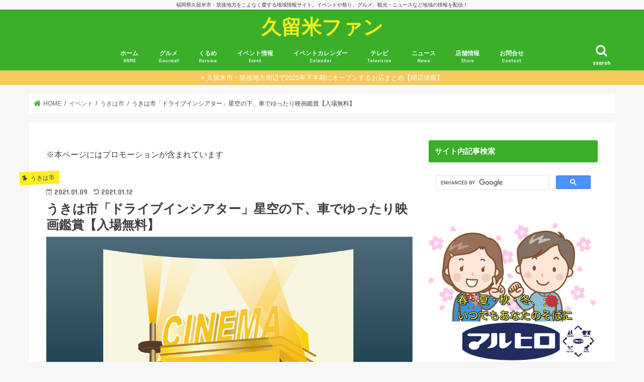

--- FILE ---
content_type: text/html; charset=UTF-8
request_url: https://kurumefan.com/ukihashi-drive-in-theatre
body_size: 28210
content:
<!doctype html>
<!--[if lt IE 7]><html lang="ja"
	itemscope 
	itemtype="http://schema.org/Article" 
	prefix="og: http://ogp.me/ns#"  class="no-js lt-ie9 lt-ie8 lt-ie7"><![endif]-->
<!--[if (IE 7)&!(IEMobile)]><html lang="ja"
	itemscope 
	itemtype="http://schema.org/Article" 
	prefix="og: http://ogp.me/ns#"  class="no-js lt-ie9 lt-ie8"><![endif]-->
<!--[if (IE 8)&!(IEMobile)]><html lang="ja"
	itemscope 
	itemtype="http://schema.org/Article" 
	prefix="og: http://ogp.me/ns#"  class="no-js lt-ie9"><![endif]-->
<!--[if gt IE 8]><!--> <html lang="ja"
	itemscope 
	itemtype="http://schema.org/Article" 
	prefix="og: http://ogp.me/ns#"  class="no-js"><!--<![endif]-->

<head>
<meta charset="utf-8">
<meta http-equiv="X-UA-Compatible" content="IE=edge">
<title>  うきは市「ドライブインシアター」星空の下、車でゆったり映画鑑賞【入場無料】 | 久留米ファン</title>
<meta name="HandheldFriendly" content="True">
<meta name="MobileOptimized" content="320">
<meta name="viewport" content="width=device-width, initial-scale=1"/>

<link rel="stylesheet" href="https://kurumefan.com/wp-content/themes/jstork_custom2/icomoon/style.css">
<link href="https://use.fontawesome.com/releases/v5.6.1/css/all.css" rel="stylesheet">
<link rel="stylesheet" href="https://cdnjs.cloudflare.com/ajax/libs/font-awesome-animation/0.2.1/font-awesome-animation.css" type="text/css" media="all" />

<script type="text/javascript" language="javascript">
    var vc_pid = "884698157";
</script><script type="text/javascript" src="//aml.valuecommerce.com/vcdal.js" async></script>


<!-- Google Tag Manager -->
<script>(function(w,d,s,l,i){w[l]=w[l]||[];w[l].push({'gtm.start':
new Date().getTime(),event:'gtm.js'});var f=d.getElementsByTagName(s)[0],
j=d.createElement(s),dl=l!='dataLayer'?'&l='+l:'';j.async=true;j.src=
'https://www.googletagmanager.com/gtm.js?id='+i+dl;f.parentNode.insertBefore(j,f);
})(window,document,'script','dataLayer','GTM-NJTP385');</script>
<!-- End Google Tag Manager -->

<link rel="apple-touch-icon" href="https://kurumefan.com/wp-content/themes/jstork/library/images/apple-touch-icon.png">
<link rel="icon" href="https://kurumefan.com/wp-content/themes/jstork/library/images/favicon.png">

<link rel="pingback" href="https://kurumefan.com/xmlrpc.php">

<!--[if IE]>
<link rel="shortcut icon" href="https://kurumefan.com/wp-content/themes/jstork/library/images/favicon.ico">
<![endif]-->
<!--[if lt IE 9]>
<script src="//html5shiv.googlecode.com/svn/trunk/html5.js"></script>
<script src="//css3-mediaqueries-js.googlecode.com/svn/trunk/css3-mediaqueries.js"></script>
<![endif]-->


<!-- Global site tag (gtag.js) - Google Analytics -->
<script async src="https://www.googletagmanager.com/gtag/js?id=G-54ZERSY9DE"></script>
<script>
  window.dataLayer = window.dataLayer || [];
  function gtag(){dataLayer.push(arguments);}
  gtag('js', new Date());

  gtag('config', 'G-54ZERSY9DE');
  gtag('config', 'UA-70308585-1');
</script>

<script src="//statics.a8.net/a8link/a8linkmgr.js"></script>
<script>
  a8linkmgr({
    "config_id": "vlwjCN7GoAbN9NqU1swZ"
  });
</script>


<!-- All in One SEO Pack 2.8 by Michael Torbert of Semper Fi Web Design[-1,-1] -->
<meta name="description"  content="2021年1月31日（日）、福岡県うきは市吉井体育センターグラウンドで「うきは市文化事業 ドライブインシアター」が開催されます。星空の下、車でゆったり映画鑑賞ができます！上映作品はベストセラー児童文学を映画化した大人気シリーズ第三弾「ヒックとドラゴン　聖地への冒険」。入場無料（60台限定）で入場には整理券が必要です。1月13日（水）10時より事前申込みの受付開始となっています。 | 久留米ファン" />

<meta name="keywords"  content="うきは市「ドライブインシアター」星空の下、車でゆったり映画鑑賞【入場無料】" />

<link rel="canonical" href="https://kurumefan.com/ukihashi-drive-in-theatre" />
<meta property="og:title" content="うきは市「ドライブインシアター」星空の下、車でゆったり映画鑑賞【入場無料】" />
<meta property="og:type" content="article" />
<meta property="og:url" content="https://kurumefan.com/ukihashi-drive-in-theatre" />
<meta property="og:image" content="https://kurumefan.com/wp-content/uploads/2021/01/Drive-in-theatre-2021a-0000.jpg" />
<meta property="og:site_name" content="久留米ファン" />
<meta property="fb:admins" content="100003580063589" />
<meta property="fb:app_id" content="1811315329116499" />
<meta property="og:description" content="2021年1月31日（日）、福岡県うきは市吉井体育センターグラウンドで「うきは市文化事業 ドライブインシアター」が開催されます。星空の下、車でゆったり映画鑑賞ができます！上映作品はベストセラー児童文学を映画化した大人気シリーズ第三弾「ヒックとドラゴン　聖地への冒険」。入場無料（60台限定）で入場には整理券が必要です。1月13日（水）10時より事前申込みの受付開始となっています。" />
<meta property="article:tag" content="うきは市「ドライブインシアター」星空の下、車でゆったり映画鑑賞【入場無料】" />
<meta property="article:tag" content="うきは市" />
<meta property="article:tag" content="イベント" />
<meta property="article:tag" content="1月" />
<meta property="article:tag" content="映画" />
<meta property="article:publisher" content="https://www.facebook.com/kurumefan/" />
<meta property="article:author" content="https://www.facebook.com/kurumefan/" />
<meta property="article:published_time" content="2021-01-09T03:00:46Z" />
<meta property="article:modified_time" content="2021-01-12T09:13:07Z" />
<meta name="twitter:card" content="summary_large_image" />
<meta name="twitter:site" content="@kurumefan" />
<meta name="twitter:creator" content="@kurumefan" />
<meta name="twitter:domain" content="kurumefan" />
<meta name="twitter:title" content="うきは市「ドライブインシアター」星空の下、車でゆったり映画鑑賞【入場無料】" />
<meta name="twitter:description" content="2021年1月31日（日）、福岡県うきは市吉井体育センターグラウンドで「うきは市文化事業 ドライブインシアター」が開催されます。星空の下、車でゆったり映画鑑賞ができます！上映作品はベストセラー児童文学を映画化した大人気シリーズ第三弾「ヒックとドラゴン　聖地への冒険」。入場無料（60台限定）で入場には整理券が必要です。1月13日（水）10時より事前申込みの受付開始となっています。" />
<meta name="twitter:image" content="https://kurumefan.com/wp-content/uploads/2021/01/Drive-in-theatre-2021a-0000.jpg" />
<meta itemprop="image" content="https://kurumefan.com/wp-content/uploads/2021/01/Drive-in-theatre-2021a-0000.jpg" />
<!-- /all in one seo pack -->
<link rel='dns-prefetch' href='//s0.wp.com' />
<link rel='dns-prefetch' href='//ajax.googleapis.com' />
<link rel='dns-prefetch' href='//fonts.googleapis.com' />
<link rel='dns-prefetch' href='//maxcdn.bootstrapcdn.com' />
<link rel='dns-prefetch' href='//s.w.org' />
<link rel="alternate" type="application/rss+xml" title="久留米ファン &raquo; フィード" href="https://kurumefan.com/feed" />
<link rel="alternate" type="application/rss+xml" title="久留米ファン &raquo; コメントフィード" href="https://kurumefan.com/comments/feed" />
		<script type="text/javascript">
			window._wpemojiSettings = {"baseUrl":"https:\/\/s.w.org\/images\/core\/emoji\/11\/72x72\/","ext":".png","svgUrl":"https:\/\/s.w.org\/images\/core\/emoji\/11\/svg\/","svgExt":".svg","source":{"concatemoji":"https:\/\/kurumefan.com\/wp-includes\/js\/wp-emoji-release.min.js"}};
			!function(e,a,t){var n,r,o,i=a.createElement("canvas"),p=i.getContext&&i.getContext("2d");function s(e,t){var a=String.fromCharCode;p.clearRect(0,0,i.width,i.height),p.fillText(a.apply(this,e),0,0);e=i.toDataURL();return p.clearRect(0,0,i.width,i.height),p.fillText(a.apply(this,t),0,0),e===i.toDataURL()}function c(e){var t=a.createElement("script");t.src=e,t.defer=t.type="text/javascript",a.getElementsByTagName("head")[0].appendChild(t)}for(o=Array("flag","emoji"),t.supports={everything:!0,everythingExceptFlag:!0},r=0;r<o.length;r++)t.supports[o[r]]=function(e){if(!p||!p.fillText)return!1;switch(p.textBaseline="top",p.font="600 32px Arial",e){case"flag":return s([55356,56826,55356,56819],[55356,56826,8203,55356,56819])?!1:!s([55356,57332,56128,56423,56128,56418,56128,56421,56128,56430,56128,56423,56128,56447],[55356,57332,8203,56128,56423,8203,56128,56418,8203,56128,56421,8203,56128,56430,8203,56128,56423,8203,56128,56447]);case"emoji":return!s([55358,56760,9792,65039],[55358,56760,8203,9792,65039])}return!1}(o[r]),t.supports.everything=t.supports.everything&&t.supports[o[r]],"flag"!==o[r]&&(t.supports.everythingExceptFlag=t.supports.everythingExceptFlag&&t.supports[o[r]]);t.supports.everythingExceptFlag=t.supports.everythingExceptFlag&&!t.supports.flag,t.DOMReady=!1,t.readyCallback=function(){t.DOMReady=!0},t.supports.everything||(n=function(){t.readyCallback()},a.addEventListener?(a.addEventListener("DOMContentLoaded",n,!1),e.addEventListener("load",n,!1)):(e.attachEvent("onload",n),a.attachEvent("onreadystatechange",function(){"complete"===a.readyState&&t.readyCallback()})),(n=t.source||{}).concatemoji?c(n.concatemoji):n.wpemoji&&n.twemoji&&(c(n.twemoji),c(n.wpemoji)))}(window,document,window._wpemojiSettings);
		</script>
		<style type="text/css">
img.wp-smiley,
img.emoji {
	display: inline !important;
	border: none !important;
	box-shadow: none !important;
	height: 1em !important;
	width: 1em !important;
	margin: 0 .07em !important;
	vertical-align: -0.1em !important;
	background: none !important;
	padding: 0 !important;
}
</style>
<link rel='stylesheet' id='ai1ec_style-css'  href='//kurumefan.com/wp-content/plugins/all-in-one-event-calendar/cache/25007a34_ai1ec_parsed_css.css' type='text/css' media='all' />
<link rel='stylesheet' id='yarppWidgetCss-css'  href='https://kurumefan.com/wp-content/plugins/yet-another-related-posts-plugin/style/widget.css' type='text/css' media='all' />
<link rel='stylesheet' id='contact-form-7-css'  href='https://kurumefan.com/wp-content/plugins/contact-form-7/includes/css/styles.css' type='text/css' media='all' />
<link rel='stylesheet' id='liquid-connect-css'  href='https://kurumefan.com/wp-content/plugins/liquid-connect/css/style.css' type='text/css' media='all' />
<link rel='stylesheet' id='toc-screen-css'  href='https://kurumefan.com/wp-content/plugins/table-of-contents-plus/screen.min.css' type='text/css' media='all' />
<link rel='stylesheet' id='wordpress-popular-posts-css-css'  href='https://kurumefan.com/wp-content/plugins/wordpress-popular-posts/public/css/wpp.css' type='text/css' media='all' />
<link rel='stylesheet' id='yyi_rinker_stylesheet-css'  href='https://kurumefan.com/wp-content/plugins/yyi-rinker/css/style.css?v=1.0.2' type='text/css' media='all' />
<link rel='stylesheet' id='dashicons-css'  href='https://kurumefan.com/wp-includes/css/dashicons.min.css' type='text/css' media='all' />
<link rel='stylesheet' id='style-css'  href='https://kurumefan.com/wp-content/themes/jstork/style.css' type='text/css' media='all' />
<link rel='stylesheet' id='child-style-css'  href='https://kurumefan.com/wp-content/themes/jstork_custom2/style.css' type='text/css' media='all' />
<link rel='stylesheet' id='footer-fixed-menu-css'  href='https://kurumefan.com/wp-content/themes/jstork_custom2/library/css/footer-fixed-menu.css' type='text/css' media='all' />
<link rel='stylesheet' id='slick-css'  href='https://kurumefan.com/wp-content/themes/jstork/library/css/slick.css' type='text/css' media='all' />
<link rel='stylesheet' id='shortcode-css'  href='https://kurumefan.com/wp-content/themes/jstork/library/css/shortcode.css' type='text/css' media='all' />
<link rel='stylesheet' id='gf_Concert-css'  href='//fonts.googleapis.com/css?family=Concert+One' type='text/css' media='all' />
<link rel='stylesheet' id='gf_Lato-css'  href='//fonts.googleapis.com/css?family=Lato' type='text/css' media='all' />
<link rel='stylesheet' id='fontawesome-css'  href='//maxcdn.bootstrapcdn.com/font-awesome/4.7.0/css/font-awesome.min.css' type='text/css' media='all' />
<link rel='stylesheet' id='remodal-css'  href='https://kurumefan.com/wp-content/themes/jstork/library/css/remodal.css' type='text/css' media='all' />
<link rel='stylesheet' id='jetpack-widget-social-icons-styles-css'  href='https://kurumefan.com/wp-content/plugins/jetpack/modules/widgets/social-icons/social-icons.css' type='text/css' media='all' />
<link rel='stylesheet' id='tablepress-default-css'  href='https://kurumefan.com/wp-content/plugins/tablepress/css/default.min.css' type='text/css' media='all' />
<link rel='stylesheet' id='jetpack_css-css'  href='https://kurumefan.com/wp-content/plugins/jetpack/css/jetpack.css' type='text/css' media='all' />
<script>if (document.location.protocol != "https:") {document.location = document.URL.replace(/^http:/i, "https:");}</script><script type='text/javascript' src='//ajax.googleapis.com/ajax/libs/jquery/1.12.4/jquery.min.js'></script>
<script type='text/javascript'>
/* <![CDATA[ */
var wpp_params = {"sampling_active":"1","sampling_rate":"100","ajax_url":"https:\/\/kurumefan.com\/wp-json\/wordpress-popular-posts\/v1\/popular-posts\/","action":"update_views_ajax","ID":"73295","token":"8debfb3197","debug":""};
/* ]]> */
</script>
<script type='text/javascript' src='https://kurumefan.com/wp-content/plugins/wordpress-popular-posts/public/js/wpp-4.1.0.min.js'></script>
<script type='text/javascript' src='https://kurumefan.com/wp-content/plugins/yyi-rinker/js/event-tracking.js?v=1.0.2'></script>
<link rel='https://api.w.org/' href='https://kurumefan.com/wp-json/' />
<link rel="EditURI" type="application/rsd+xml" title="RSD" href="https://kurumefan.com/xmlrpc.php?rsd" />
<link rel="wlwmanifest" type="application/wlwmanifest+xml" href="https://kurumefan.com/wp-includes/wlwmanifest.xml" /> 
<link rel='prev' title='久留米市 今日も雪景色！雪積もる！みやま柳川IC〜福岡ICなど通行止めに' href='https://kurumefan.com/kurume-yuki-20210109' />
<link rel='next' title='久留米市で新たに11人が新型コロナウイルス感染確認【1月9日】' href='https://kurumefan.com/kurume-corona20210109' />

<link rel='shortlink' href='https://wp.me/p6XFXj-j4b' />
<link rel="alternate" type="application/json+oembed" href="https://kurumefan.com/wp-json/oembed/1.0/embed?url=https%3A%2F%2Fkurumefan.com%2Fukihashi-drive-in-theatre" />
<link rel="alternate" type="text/xml+oembed" href="https://kurumefan.com/wp-json/oembed/1.0/embed?url=https%3A%2F%2Fkurumefan.com%2Fukihashi-drive-in-theatre&#038;format=xml" />
<script type="text/javascript" language="javascript">    var vc_pid = "885992503";</script><script type="text/javascript" src="//aml.valuecommerce.com/vcdal.js" async></script>            <style>
                                .zebline-color-a {
                    background: linear-gradient(transparent 50%,
                    #96e55d 50%);
                }

                                
                .zebline-color-b {
                    background: linear-gradient(transparent 50%,
                    #ffbe3b 50%);
                }

                                
                .zebline-color-c {
                    background: linear-gradient(transparent 50%,
                    #fffb3e 50%);
                }
                
                                                                .zebline-maker{
                    transition: 2.5s;
                }

                                                                                
                .zebline-maker {
                    font-weight: 700;
                    background-repeat: no-repeat;
                    background-size: 200% 100%;
                    background-position: 200% 0
                }

                .zebline-show {
                    background-position: 100% 0
                }

                @-webkit-keyframes blink {
                    0% {
                        opacity: .1
                    }
                    100% {
                        opacity: 1
                    }
                }

                @keyframes blink {
                    0% {
                        opacity: .1
                    }
                    100% {
                        opacity: 1
                    }
                }

            </style>
            <script type="text/javascript" language="javascript">
    var vc_pid = "884698157";
</script><script type="text/javascript" src="//aml.valuecommerce.com/vcdal.js" async></script><style type='text/css'>img#wpstats{display:none}</style><style type="text/css"></style><style type="text/css">
body{color: #3E3E3E;}
a, #breadcrumb li.bc_homelink a::before, .authorbox .author_sns li a::before{color: #3baf29;}
a:hover{color: #E69B9B;}
.article-footer .post-categories li a,.article-footer .tags a,.accordionBtn{  background: #3baf29;  border-color: #3baf29;}
.article-footer .tags a{color:#3baf29; background: none;}
.article-footer .post-categories li a:hover,.article-footer .tags a:hover,.accordionBtn.active{ background:#E69B9B;  border-color:#E69B9B;}
input[type="text"],input[type="password"],input[type="datetime"],input[type="datetime-local"],input[type="date"],input[type="month"],input[type="time"],input[type="week"],input[type="number"],input[type="email"],input[type="url"],input[type="search"],input[type="tel"],input[type="color"],select,textarea,.field { background-color: #ffffff;}
.header{color: #ffffff;}
.bgfull .header,.header.bg,.header #inner-header,.menu-sp{background: #3baf29;}
#logo a{color: #eeee22;}
#g_nav .nav li a,.nav_btn,.menu-sp a,.menu-sp a,.menu-sp > ul:after{color: #edf9fc;}
#logo a:hover,#g_nav .nav li a:hover,.nav_btn:hover{color:#eeeeee;}
@media only screen and (min-width: 768px) {
.nav > li > a:after{background: #eeeeee;}
.nav ul {background: #666666;}
#g_nav .nav li ul.sub-menu li a{color: #f7f7f7;}
}
@media only screen and (max-width: 1165px) {
.site_description{background: #3baf29; color: #ffffff;}
}
#inner-content, #breadcrumb, .entry-content blockquote:before, .entry-content blockquote:after{background: #ffffff}
.top-post-list .post-list:before{background: #3baf29;}
.widget li a:after{color: #3baf29;}
.entry-content h2,.widgettitle,.accordion::before{background: #3baf29; color: #ffffff;}
.entry-content h3{border-color: #3baf29;}
.h_boader .entry-content h2{border-color: #3baf29; color: #3E3E3E;}
.h_balloon .entry-content h2:after{border-top-color: #3baf29;}
.entry-content ul li:before{ background: #3baf29;}
.entry-content ol li:before{ background: #3baf29;}
.post-list-card .post-list .eyecatch .cat-name,.top-post-list .post-list .eyecatch .cat-name,.byline .cat-name,.single .authorbox .author-newpost li .cat-name,.related-box li .cat-name,.carouselwrap .cat-name,.eyecatch .cat-name{background: #fcee21; color:  #444444;}
ul.wpp-list li a:before{background: #3baf29; color: #ffffff;}
.readmore a{border:1px solid #3baf29;color:#3baf29;}
.readmore a:hover{background:#3baf29;color:#fff;}
.btn-wrap a{background: #3baf29;border: 1px solid #3baf29;}
.btn-wrap a:hover{background: #E69B9B;border-color: #E69B9B;}
.btn-wrap.simple a{border:1px solid #3baf29;color:#3baf29;}
.btn-wrap.simple a:hover{background:#3baf29;}
.blue-btn, .comment-reply-link, #submit { background-color: #3baf29; }
.blue-btn:hover, .comment-reply-link:hover, #submit:hover, .blue-btn:focus, .comment-reply-link:focus, #submit:focus {background-color: #E69B9B; }
#sidebar1{color: #444444;}
.widget:not(.widget_text) a{color:#666666;}
.widget:not(.widget_text) a:hover{color:#999999;}
.bgfull #footer-top,#footer-top .inner,.cta-inner{background-color: #666666; color: #CACACA;}
.footer a,#footer-top a{color: #f7f7f7;}
#footer-top .widgettitle{color: #CACACA;}
.bgfull .footer,.footer.bg,.footer .inner {background-color: #666666;color: #CACACA;}
.footer-links li a:before{ color: #3baf29;}
.pagination a, .pagination span,.page-links a{border-color: #3baf29; color: #3baf29;}
.pagination .current,.pagination .current:hover,.page-links ul > li > span{background-color: #3baf29; border-color: #3baf29;}
.pagination a:hover, .pagination a:focus,.page-links a:hover, .page-links a:focus{background-color: #3baf29; color: #fff;}
</style>
<link rel="icon" href="https://kurumefan.com/wp-content/uploads/2017/04/cropped-kurumefanfavcon-32x32.png" sizes="32x32" />
<link rel="icon" href="https://kurumefan.com/wp-content/uploads/2017/04/cropped-kurumefanfavcon-192x192.png" sizes="192x192" />
<link rel="apple-touch-icon-precomposed" href="https://kurumefan.com/wp-content/uploads/2017/04/cropped-kurumefanfavcon-180x180.png" />
<meta name="msapplication-TileImage" content="https://kurumefan.com/wp-content/uploads/2017/04/cropped-kurumefanfavcon-270x270.png" />
			<link rel="stylesheet" type="text/css" id="wp-custom-css" href="https://kurumefan.com/?custom-css=e2894cbb6b" />
		</head>

<body data-rsssl=1 class="post-template-default single single-post postid-73295 single-format-standard bg pannavi_on h_default sidebarright date_on">
<div id="container" class="  date_on">

<p class="site_description">福岡県久留米市・筑後地方をこよなく愛する地域情報サイト。イベントや祭り、グルメ、観光・ニュースなど地域の情報を配信！</p><header class="header animated fadeIn bg headercenter" role="banner">
<div id="inner-header" class="wrap cf">
<div id="logo" class="gf fs_l">
<p class="h1 text"><a href="https://kurumefan.com">久留米ファン</a></p>
</div>

<nav id="g_nav" role="navigation">
<a href="#searchbox" data-remodal-target="searchbox" class="nav_btn search_btn"><span class="text gf">search</span></a>

<ul id="menu-menutop" class="nav top-nav cf"><li id="menu-item-80" class="menu-item menu-item-type-custom menu-item-object-custom menu-item-home menu-item-80"><a href="https://kurumefan.com/">ホーム<span class="gf">HOME</span></a></li>
<li id="menu-item-4579" class="menu-item menu-item-type-taxonomy menu-item-object-category menu-item-has-children menu-item-4579"><a href="https://kurumefan.com/category/gurume">グルメ<span class="gf">Gourmet</span></a>
<ul class="sub-menu">
	<li id="menu-item-58694" class="menu-item menu-item-type-custom menu-item-object-custom menu-item-58694"><a href="https://kurumefan.com/tag/%e3%83%86%e3%82%a4%e3%82%af%e3%82%a2%e3%82%a6%e3%83%88">テイクアウト情報</a></li>
	<li id="menu-item-22193" class="menu-item menu-item-type-taxonomy menu-item-object-category menu-item-22193"><a href="https://kurumefan.com/category/gurume/tv-gourmet">テレビで話題のお店</a></li>
	<li id="menu-item-11921" class="menu-item menu-item-type-taxonomy menu-item-object-category menu-item-11921"><a href="https://kurumefan.com/category/gurume/lunch">ランチ<span class="gf">おすすめランチ</span></a></li>
	<li id="menu-item-22192" class="menu-item menu-item-type-taxonomy menu-item-object-category menu-item-22192"><a href="https://kurumefan.com/category/gurume/cafe-sweets">カフェ・スイーツ</a></li>
	<li id="menu-item-22196" class="menu-item menu-item-type-taxonomy menu-item-object-category menu-item-22196"><a href="https://kurumefan.com/category/gurume/teisyoku">定食・食堂</a></li>
	<li id="menu-item-22198" class="menu-item menu-item-type-taxonomy menu-item-object-category menu-item-22198"><a href="https://kurumefan.com/category/gurume/yousyoku">洋食</a></li>
	<li id="menu-item-94839" class="menu-item menu-item-type-custom menu-item-object-custom menu-item-94839"><a href="https://kurumefan.com/tag/%e9%ad%9a%e6%96%99%e7%90%86">海鮮料理・お寿司</a></li>
	<li id="menu-item-62504" class="menu-item menu-item-type-custom menu-item-object-custom menu-item-62504"><a href="https://kurumefan.com/tag/%e4%b8%ad%e8%8f%af%e6%96%99%e7%90%86">中華料理</a></li>
	<li id="menu-item-22199" class="menu-item menu-item-type-taxonomy menu-item-object-category menu-item-22199"><a href="https://kurumefan.com/category/gurume/yakiniku">焼肉・肉料理</a></li>
	<li id="menu-item-22190" class="menu-item menu-item-type-taxonomy menu-item-object-category menu-item-22190"><a href="https://kurumefan.com/category/gurume/udon">うどん</a></li>
	<li id="menu-item-22195" class="menu-item menu-item-type-taxonomy menu-item-object-category menu-item-22195"><a href="https://kurumefan.com/category/gurume/ramen">ラーメン</a></li>
	<li id="menu-item-22197" class="menu-item menu-item-type-taxonomy menu-item-object-category menu-item-22197"><a href="https://kurumefan.com/category/gurume/izakaya-yakitori">居酒屋・やきとり</a></li>
	<li id="menu-item-22191" class="menu-item menu-item-type-taxonomy menu-item-object-category menu-item-22191"><a href="https://kurumefan.com/category/gurume/unagi">うなぎ店</a></li>
	<li id="menu-item-22194" class="menu-item menu-item-type-taxonomy menu-item-object-category menu-item-22194"><a href="https://kurumefan.com/category/gurume/pan">パン</a></li>
	<li id="menu-item-35326" class="menu-item menu-item-type-post_type menu-item-object-post menu-item-35326"><a href="https://kurumefan.com/gourmet-map">久留米ファン グルメマップ</a></li>
</ul>
</li>
<li id="menu-item-11904" class="menu-item menu-item-type-taxonomy menu-item-object-category menu-item-has-children menu-item-11904"><a href="https://kurumefan.com/category/kurume">くるめ<span class="gf">Kurume</span></a>
<ul class="sub-menu">
	<li id="menu-item-11909" class="menu-item menu-item-type-taxonomy menu-item-object-category menu-item-11909"><a href="https://kurumefan.com/category/kurume/kurumesi">久留米市イベント<span class="gf">久留米市イベント情報</span></a></li>
	<li id="menu-item-11949" class="menu-item menu-item-type-custom menu-item-object-custom menu-item-11949"><a href="https://kurumefan.com/event-calendar-table/action~agenda/cat_ids~164/request_format~json/">久留米イベントカレンダー</a></li>
	<li id="menu-item-47" class="menu-item menu-item-type-taxonomy menu-item-object-category menu-item-47"><a href="https://kurumefan.com/category/kurume/diary">レポート<span class="gf">Diary</span></a></li>
</ul>
</li>
<li id="menu-item-46" class="menu-item menu-item-type-taxonomy menu-item-object-category current-post-ancestor current-menu-parent current-post-parent menu-item-has-children menu-item-46"><a href="https://kurumefan.com/category/event">イベント情報<span class="gf">Event</span></a>
<ul class="sub-menu">
	<li id="menu-item-2436" class="menu-item menu-item-type-taxonomy menu-item-object-category menu-item-2436"><a href="https://kurumefan.com/category/kurume/kurumesi">久留米市イベント<span class="gf">久留米市イベント情報</span></a></li>
	<li id="menu-item-2446" class="menu-item menu-item-type-taxonomy menu-item-object-category menu-item-2446"><a href="https://kurumefan.com/category/event/tikugosi">筑後市<span class="gf">筑後市イベント情報</span></a></li>
	<li id="menu-item-3878" class="menu-item menu-item-type-taxonomy menu-item-object-category menu-item-3878"><a href="https://kurumefan.com/category/event/yanagawasi">柳川市</a></li>
	<li id="menu-item-3875" class="menu-item menu-item-type-taxonomy menu-item-object-category menu-item-3875"><a href="https://kurumefan.com/category/event/ooawasi">大川市</a></li>
	<li id="menu-item-3876" class="menu-item menu-item-type-taxonomy menu-item-object-category menu-item-3876"><a href="https://kurumefan.com/category/event/oumuta">大牟田市</a></li>
	<li id="menu-item-11906" class="menu-item menu-item-type-taxonomy menu-item-object-category menu-item-11906"><a href="https://kurumefan.com/category/event/ogorisi">小郡市<span class="gf">小郡市</span></a></li>
	<li id="menu-item-10351" class="menu-item menu-item-type-taxonomy menu-item-object-category current-post-ancestor current-menu-parent current-post-parent menu-item-10351"><a href="https://kurumefan.com/category/event/ukihasi">うきは市</a></li>
	<li id="menu-item-3874" class="menu-item menu-item-type-taxonomy menu-item-object-category menu-item-3874"><a href="https://kurumefan.com/category/event/yamesi">八女市</a></li>
	<li id="menu-item-46338" class="menu-item menu-item-type-taxonomy menu-item-object-category menu-item-46338"><a href="https://kurumefan.com/category/event/miyamashi">みやま市</a></li>
	<li id="menu-item-31094" class="menu-item menu-item-type-custom menu-item-object-custom menu-item-31094"><a href="https://kurumefan.com/tag/%E5%BA%83%E5%B7%9D%E7%94%BA">広川町</a></li>
	<li id="menu-item-11905" class="menu-item menu-item-type-taxonomy menu-item-object-category menu-item-11905"><a href="https://kurumefan.com/category/event/tachiaraimati">大刀洗町<span class="gf">大刀洗町のイベント情報</span></a></li>
	<li id="menu-item-31138" class="menu-item menu-item-type-custom menu-item-object-custom menu-item-31138"><a href="https://kurumefan.com/tag/%E5%A4%A7%E6%9C%A8%E7%94%BA">大木町</a></li>
	<li id="menu-item-3877" class="menu-item menu-item-type-taxonomy menu-item-object-category menu-item-3877"><a href="https://kurumefan.com/category/event/asakurasi">朝倉市</a></li>
	<li id="menu-item-3880" class="menu-item menu-item-type-taxonomy menu-item-object-category menu-item-3880"><a href="https://kurumefan.com/category/event/tosusi">鳥栖市</a></li>
	<li id="menu-item-4077" class="menu-item menu-item-type-taxonomy menu-item-object-category menu-item-4077"><a href="https://kurumefan.com/category/event/tikusinosi">筑紫野市</a></li>
	<li id="menu-item-31096" class="menu-item menu-item-type-custom menu-item-object-custom menu-item-31096"><a href="https://kurumefan.com/tag/%E3%81%BF%E3%82%84%E3%81%8D%E7%94%BA">みやき町</a></li>
	<li id="menu-item-3879" class="menu-item menu-item-type-taxonomy menu-item-object-category menu-item-3879"><a href="https://kurumefan.com/category/event/fukuokasi">福岡市</a></li>
</ul>
</li>
<li id="menu-item-11907" class="menu-item menu-item-type-post_type menu-item-object-page menu-item-11907"><a href="https://kurumefan.com/event-calendar-table">イベントカレンダー<span class="gf">Calendar</span></a></li>
<li id="menu-item-175" class="menu-item menu-item-type-taxonomy menu-item-object-category menu-item-175"><a href="https://kurumefan.com/category/tv">テレビ<span class="gf">Television</span></a></li>
<li id="menu-item-1141" class="menu-item menu-item-type-taxonomy menu-item-object-category menu-item-has-children menu-item-1141"><a href="https://kurumefan.com/category/news">ニュース<span class="gf">News</span></a>
<ul class="sub-menu">
	<li id="menu-item-11911" class="menu-item menu-item-type-taxonomy menu-item-object-category menu-item-11911"><a href="https://kurumefan.com/category/news/fire">火事・火災<span class="gf">久留米市・久留米周辺火事ニュース</span></a></li>
	<li id="menu-item-11916" class="menu-item menu-item-type-taxonomy menu-item-object-category menu-item-11916"><a href="https://kurumefan.com/category/news/accident">事件・事故<span class="gf">久留米市の事件・事故ニュース</span></a></li>
	<li id="menu-item-11913" class="menu-item menu-item-type-taxonomy menu-item-object-category menu-item-11913"><a href="https://kurumefan.com/category/news/tikan-waisetu">痴漢・わいせつ<span class="gf">久留米ちかん・わいせつニュース</span></a></li>
	<li id="menu-item-66187" class="menu-item menu-item-type-taxonomy menu-item-object-category menu-item-66187"><a href="https://kurumefan.com/category/news/weather">天気・台風<span class="gf">久留米市の天気や台風に関する情報</span></a></li>
	<li id="menu-item-58064" class="menu-item menu-item-type-custom menu-item-object-custom menu-item-58064"><a href="https://kurumefan.com/tag/%e3%82%a4%e3%83%b3%e3%83%95%e3%83%ab%e3%82%a8%e3%83%b3%e3%82%b6">インフルエンザ</a></li>
	<li id="menu-item-11917" class="menu-item menu-item-type-taxonomy menu-item-object-category menu-item-11917"><a href="https://kurumefan.com/category/news/election">選挙・市長選<span class="gf">久留米市長選・選挙関連ニュース</span></a></li>
	<li id="menu-item-11912" class="menu-item menu-item-type-taxonomy menu-item-object-category menu-item-11912"><a href="https://kurumefan.com/category/news/kyusyuhokubugouu">九州北部豪雨・西日本豪雨<span class="gf">九州北部豪雨情報（久留米市・筑後川）</span></a></li>
</ul>
</li>
<li id="menu-item-1140" class="menu-item menu-item-type-taxonomy menu-item-object-category menu-item-has-children menu-item-1140"><a href="https://kurumefan.com/category/store">店舗情報<span class="gf">Store</span></a>
<ul class="sub-menu">
	<li id="menu-item-67567" class="menu-item menu-item-type-custom menu-item-object-custom menu-item-67567"><a href="https://kurumefan.com/tag/open">開店・オープン情報</a></li>
	<li id="menu-item-67568" class="menu-item menu-item-type-custom menu-item-object-custom menu-item-67568"><a href="https://kurumefan.com/tag/close">閉店情報</a></li>
	<li id="menu-item-67570" class="menu-item menu-item-type-custom menu-item-object-custom menu-item-67570"><a href="https://kurumefan.com/category/naraigoto">習い事・塾</a></li>
	<li id="menu-item-67577" class="menu-item menu-item-type-custom menu-item-object-custom menu-item-67577"><a href="https://kurumefan.com/tag/%e6%95%b4%e9%aa%a8%e9%99%a2">整骨院</a></li>
	<li id="menu-item-87657" class="menu-item menu-item-type-custom menu-item-object-custom menu-item-87657"><a href="https://kurumefan.com/tag/%e7%be%8e%e5%ae%b9%e5%ae%a4%e3%83%bb%e7%90%86%e9%ab%aa%e5%ba%97%e3%83%bb%e3%82%b5%e3%83%ad%e3%83%b3">美容室・理髪店・ヘアーサロン</a></li>
	<li id="menu-item-67579" class="menu-item menu-item-type-custom menu-item-object-custom menu-item-67579"><a href="https://kurumefan.com/tag/%e3%83%9e%e3%83%83%e3%82%b5%e3%83%bc%e3%82%b8">マッサージ・リラクゼーション</a></li>
	<li id="menu-item-114607" class="menu-item menu-item-type-custom menu-item-object-custom menu-item-114607"><a href="https://kurumefan.com/tag/%e3%83%88%e3%83%ac%e3%83%bc%e3%83%8b%e3%83%b3%e3%82%b0%e3%82%b8%e3%83%a0">トレーニングジム・フィットネスジム</a></li>
	<li id="menu-item-87647" class="menu-item menu-item-type-custom menu-item-object-custom menu-item-87647"><a href="https://kurumefan.com/category/fudosan">住宅・不動産</a></li>
	<li id="menu-item-67569" class="menu-item menu-item-type-custom menu-item-object-custom menu-item-67569"><a href="https://kurumefan.com/tag/%e5%ad%a6%e7%94%9f%e6%9c%8d">学生服・セーラー服</a></li>
	<li id="menu-item-85067" class="menu-item menu-item-type-custom menu-item-object-custom menu-item-85067"><a href="https://kurumefan.com/tag/%e4%bf%9d%e8%82%b2%e5%9c%92">保育園</a></li>
	<li id="menu-item-67576" class="menu-item menu-item-type-custom menu-item-object-custom menu-item-67576"><a href="https://kurumefan.com/tag/%e3%82%bd%e3%83%95%e3%83%88%e3%83%90%e3%83%b3%e3%82%af">携帯ショップ</a></li>
	<li id="menu-item-67574" class="menu-item menu-item-type-custom menu-item-object-custom menu-item-67574"><a href="https://kurumefan.com/tag/%e8%b2%b7%e5%8f%96%e5%b0%82%e9%96%80%e5%ba%97">買取専門店</a></li>
	<li id="menu-item-67580" class="menu-item menu-item-type-custom menu-item-object-custom menu-item-67580"><a href="https://kurumefan.com/tag/%e5%bc%95%e8%b6%8a%e3%81%97">引越し</a></li>
</ul>
</li>
<li id="menu-item-51" class="menu-item menu-item-type-post_type menu-item-object-page menu-item-has-children menu-item-51"><a href="https://kurumefan.com/blogprofile">お問合せ<span class="gf">Contact</span></a>
<ul class="sub-menu">
	<li id="menu-item-11922" class="menu-item menu-item-type-custom menu-item-object-custom menu-item-11922"><a href="https://kurumefan.com/blogprofile">このブログについて＆お問合せ</a></li>
	<li id="menu-item-11923" class="menu-item menu-item-type-custom menu-item-object-custom menu-item-11923"><a href="https://kurumefan.com/koukokunituite">記事広告の掲載について</a></li>
	<li id="menu-item-18127" class="menu-item menu-item-type-post_type menu-item-object-page menu-item-18127"><a href="https://kurumefan.com/banner-koukoku">バナー広告について</a></li>
	<li id="menu-item-12093" class="menu-item menu-item-type-taxonomy menu-item-object-category menu-item-12093"><a href="https://kurumefan.com/category/blog">ブログ運営<span class="gf">久留米ファンブログ運営</span></a></li>
	<li id="menu-item-57821" class="menu-item menu-item-type-post_type menu-item-object-page menu-item-57821"><a href="https://kurumefan.com/mailkoudoku-manual">メール購読・購読解除のやり方</a></li>
</ul>
</li>
</ul></nav>

<a href="#spnavi" data-remodal-target="spnavi" class="nav_btn"><span class="text gf">menu</span></a>


</div>
</header>

<div class="remodal" data-remodal-id="spnavi" data-remodal-options="hashTracking:false">
<button data-remodal-action="close" class="remodal-close"><span class="text gf">CLOSE</span></button>
<div id="custom_html-4" class="widget_text widget widget_custom_html"><h4 class="widgettitle"><span>サイト内記事検索</span></h4><div class="textwidget custom-html-widget"><script async src="https://cse.google.com/cse.js?cx=4c0d5714d88b8e8a1"></script>
<div class="gcse-search"></div></div></div><div id="nav_menu-2" class="widget widget_nav_menu"><h4 class="widgettitle"><span>メニュー</span></h4><div class="menu-menutop-container"><ul id="menu-menutop-1" class="menu"><li class="menu-item menu-item-type-custom menu-item-object-custom menu-item-home menu-item-80"><a href="https://kurumefan.com/">ホーム<span class="gf">HOME</span></a></li>
<li class="menu-item menu-item-type-taxonomy menu-item-object-category menu-item-has-children menu-item-4579"><a href="https://kurumefan.com/category/gurume">グルメ<span class="gf">Gourmet</span></a>
<ul class="sub-menu">
	<li class="menu-item menu-item-type-custom menu-item-object-custom menu-item-58694"><a href="https://kurumefan.com/tag/%e3%83%86%e3%82%a4%e3%82%af%e3%82%a2%e3%82%a6%e3%83%88">テイクアウト情報</a></li>
	<li class="menu-item menu-item-type-taxonomy menu-item-object-category menu-item-22193"><a href="https://kurumefan.com/category/gurume/tv-gourmet">テレビで話題のお店</a></li>
	<li class="menu-item menu-item-type-taxonomy menu-item-object-category menu-item-11921"><a href="https://kurumefan.com/category/gurume/lunch">ランチ<span class="gf">おすすめランチ</span></a></li>
	<li class="menu-item menu-item-type-taxonomy menu-item-object-category menu-item-22192"><a href="https://kurumefan.com/category/gurume/cafe-sweets">カフェ・スイーツ</a></li>
	<li class="menu-item menu-item-type-taxonomy menu-item-object-category menu-item-22196"><a href="https://kurumefan.com/category/gurume/teisyoku">定食・食堂</a></li>
	<li class="menu-item menu-item-type-taxonomy menu-item-object-category menu-item-22198"><a href="https://kurumefan.com/category/gurume/yousyoku">洋食</a></li>
	<li class="menu-item menu-item-type-custom menu-item-object-custom menu-item-94839"><a href="https://kurumefan.com/tag/%e9%ad%9a%e6%96%99%e7%90%86">海鮮料理・お寿司</a></li>
	<li class="menu-item menu-item-type-custom menu-item-object-custom menu-item-62504"><a href="https://kurumefan.com/tag/%e4%b8%ad%e8%8f%af%e6%96%99%e7%90%86">中華料理</a></li>
	<li class="menu-item menu-item-type-taxonomy menu-item-object-category menu-item-22199"><a href="https://kurumefan.com/category/gurume/yakiniku">焼肉・肉料理</a></li>
	<li class="menu-item menu-item-type-taxonomy menu-item-object-category menu-item-22190"><a href="https://kurumefan.com/category/gurume/udon">うどん</a></li>
	<li class="menu-item menu-item-type-taxonomy menu-item-object-category menu-item-22195"><a href="https://kurumefan.com/category/gurume/ramen">ラーメン</a></li>
	<li class="menu-item menu-item-type-taxonomy menu-item-object-category menu-item-22197"><a href="https://kurumefan.com/category/gurume/izakaya-yakitori">居酒屋・やきとり</a></li>
	<li class="menu-item menu-item-type-taxonomy menu-item-object-category menu-item-22191"><a href="https://kurumefan.com/category/gurume/unagi">うなぎ店</a></li>
	<li class="menu-item menu-item-type-taxonomy menu-item-object-category menu-item-22194"><a href="https://kurumefan.com/category/gurume/pan">パン</a></li>
	<li class="menu-item menu-item-type-post_type menu-item-object-post menu-item-35326"><a href="https://kurumefan.com/gourmet-map">久留米ファン グルメマップ</a></li>
</ul>
</li>
<li class="menu-item menu-item-type-taxonomy menu-item-object-category menu-item-has-children menu-item-11904"><a href="https://kurumefan.com/category/kurume">くるめ<span class="gf">Kurume</span></a>
<ul class="sub-menu">
	<li class="menu-item menu-item-type-taxonomy menu-item-object-category menu-item-11909"><a href="https://kurumefan.com/category/kurume/kurumesi">久留米市イベント<span class="gf">久留米市イベント情報</span></a></li>
	<li class="menu-item menu-item-type-custom menu-item-object-custom menu-item-11949"><a href="https://kurumefan.com/event-calendar-table/action~agenda/cat_ids~164/request_format~json/">久留米イベントカレンダー</a></li>
	<li class="menu-item menu-item-type-taxonomy menu-item-object-category menu-item-47"><a href="https://kurumefan.com/category/kurume/diary">レポート<span class="gf">Diary</span></a></li>
</ul>
</li>
<li class="menu-item menu-item-type-taxonomy menu-item-object-category current-post-ancestor current-menu-parent current-post-parent menu-item-has-children menu-item-46"><a href="https://kurumefan.com/category/event">イベント情報<span class="gf">Event</span></a>
<ul class="sub-menu">
	<li class="menu-item menu-item-type-taxonomy menu-item-object-category menu-item-2436"><a href="https://kurumefan.com/category/kurume/kurumesi">久留米市イベント<span class="gf">久留米市イベント情報</span></a></li>
	<li class="menu-item menu-item-type-taxonomy menu-item-object-category menu-item-2446"><a href="https://kurumefan.com/category/event/tikugosi">筑後市<span class="gf">筑後市イベント情報</span></a></li>
	<li class="menu-item menu-item-type-taxonomy menu-item-object-category menu-item-3878"><a href="https://kurumefan.com/category/event/yanagawasi">柳川市</a></li>
	<li class="menu-item menu-item-type-taxonomy menu-item-object-category menu-item-3875"><a href="https://kurumefan.com/category/event/ooawasi">大川市</a></li>
	<li class="menu-item menu-item-type-taxonomy menu-item-object-category menu-item-3876"><a href="https://kurumefan.com/category/event/oumuta">大牟田市</a></li>
	<li class="menu-item menu-item-type-taxonomy menu-item-object-category menu-item-11906"><a href="https://kurumefan.com/category/event/ogorisi">小郡市<span class="gf">小郡市</span></a></li>
	<li class="menu-item menu-item-type-taxonomy menu-item-object-category current-post-ancestor current-menu-parent current-post-parent menu-item-10351"><a href="https://kurumefan.com/category/event/ukihasi">うきは市</a></li>
	<li class="menu-item menu-item-type-taxonomy menu-item-object-category menu-item-3874"><a href="https://kurumefan.com/category/event/yamesi">八女市</a></li>
	<li class="menu-item menu-item-type-taxonomy menu-item-object-category menu-item-46338"><a href="https://kurumefan.com/category/event/miyamashi">みやま市</a></li>
	<li class="menu-item menu-item-type-custom menu-item-object-custom menu-item-31094"><a href="https://kurumefan.com/tag/%E5%BA%83%E5%B7%9D%E7%94%BA">広川町</a></li>
	<li class="menu-item menu-item-type-taxonomy menu-item-object-category menu-item-11905"><a href="https://kurumefan.com/category/event/tachiaraimati">大刀洗町<span class="gf">大刀洗町のイベント情報</span></a></li>
	<li class="menu-item menu-item-type-custom menu-item-object-custom menu-item-31138"><a href="https://kurumefan.com/tag/%E5%A4%A7%E6%9C%A8%E7%94%BA">大木町</a></li>
	<li class="menu-item menu-item-type-taxonomy menu-item-object-category menu-item-3877"><a href="https://kurumefan.com/category/event/asakurasi">朝倉市</a></li>
	<li class="menu-item menu-item-type-taxonomy menu-item-object-category menu-item-3880"><a href="https://kurumefan.com/category/event/tosusi">鳥栖市</a></li>
	<li class="menu-item menu-item-type-taxonomy menu-item-object-category menu-item-4077"><a href="https://kurumefan.com/category/event/tikusinosi">筑紫野市</a></li>
	<li class="menu-item menu-item-type-custom menu-item-object-custom menu-item-31096"><a href="https://kurumefan.com/tag/%E3%81%BF%E3%82%84%E3%81%8D%E7%94%BA">みやき町</a></li>
	<li class="menu-item menu-item-type-taxonomy menu-item-object-category menu-item-3879"><a href="https://kurumefan.com/category/event/fukuokasi">福岡市</a></li>
</ul>
</li>
<li class="menu-item menu-item-type-post_type menu-item-object-page menu-item-11907"><a href="https://kurumefan.com/event-calendar-table">イベントカレンダー<span class="gf">Calendar</span></a></li>
<li class="menu-item menu-item-type-taxonomy menu-item-object-category menu-item-175"><a href="https://kurumefan.com/category/tv">テレビ<span class="gf">Television</span></a></li>
<li class="menu-item menu-item-type-taxonomy menu-item-object-category menu-item-has-children menu-item-1141"><a href="https://kurumefan.com/category/news">ニュース<span class="gf">News</span></a>
<ul class="sub-menu">
	<li class="menu-item menu-item-type-taxonomy menu-item-object-category menu-item-11911"><a href="https://kurumefan.com/category/news/fire">火事・火災<span class="gf">久留米市・久留米周辺火事ニュース</span></a></li>
	<li class="menu-item menu-item-type-taxonomy menu-item-object-category menu-item-11916"><a href="https://kurumefan.com/category/news/accident">事件・事故<span class="gf">久留米市の事件・事故ニュース</span></a></li>
	<li class="menu-item menu-item-type-taxonomy menu-item-object-category menu-item-11913"><a href="https://kurumefan.com/category/news/tikan-waisetu">痴漢・わいせつ<span class="gf">久留米ちかん・わいせつニュース</span></a></li>
	<li class="menu-item menu-item-type-taxonomy menu-item-object-category menu-item-66187"><a href="https://kurumefan.com/category/news/weather">天気・台風<span class="gf">久留米市の天気や台風に関する情報</span></a></li>
	<li class="menu-item menu-item-type-custom menu-item-object-custom menu-item-58064"><a href="https://kurumefan.com/tag/%e3%82%a4%e3%83%b3%e3%83%95%e3%83%ab%e3%82%a8%e3%83%b3%e3%82%b6">インフルエンザ</a></li>
	<li class="menu-item menu-item-type-taxonomy menu-item-object-category menu-item-11917"><a href="https://kurumefan.com/category/news/election">選挙・市長選<span class="gf">久留米市長選・選挙関連ニュース</span></a></li>
	<li class="menu-item menu-item-type-taxonomy menu-item-object-category menu-item-11912"><a href="https://kurumefan.com/category/news/kyusyuhokubugouu">九州北部豪雨・西日本豪雨<span class="gf">九州北部豪雨情報（久留米市・筑後川）</span></a></li>
</ul>
</li>
<li class="menu-item menu-item-type-taxonomy menu-item-object-category menu-item-has-children menu-item-1140"><a href="https://kurumefan.com/category/store">店舗情報<span class="gf">Store</span></a>
<ul class="sub-menu">
	<li class="menu-item menu-item-type-custom menu-item-object-custom menu-item-67567"><a href="https://kurumefan.com/tag/open">開店・オープン情報</a></li>
	<li class="menu-item menu-item-type-custom menu-item-object-custom menu-item-67568"><a href="https://kurumefan.com/tag/close">閉店情報</a></li>
	<li class="menu-item menu-item-type-custom menu-item-object-custom menu-item-67570"><a href="https://kurumefan.com/category/naraigoto">習い事・塾</a></li>
	<li class="menu-item menu-item-type-custom menu-item-object-custom menu-item-67577"><a href="https://kurumefan.com/tag/%e6%95%b4%e9%aa%a8%e9%99%a2">整骨院</a></li>
	<li class="menu-item menu-item-type-custom menu-item-object-custom menu-item-87657"><a href="https://kurumefan.com/tag/%e7%be%8e%e5%ae%b9%e5%ae%a4%e3%83%bb%e7%90%86%e9%ab%aa%e5%ba%97%e3%83%bb%e3%82%b5%e3%83%ad%e3%83%b3">美容室・理髪店・ヘアーサロン</a></li>
	<li class="menu-item menu-item-type-custom menu-item-object-custom menu-item-67579"><a href="https://kurumefan.com/tag/%e3%83%9e%e3%83%83%e3%82%b5%e3%83%bc%e3%82%b8">マッサージ・リラクゼーション</a></li>
	<li class="menu-item menu-item-type-custom menu-item-object-custom menu-item-114607"><a href="https://kurumefan.com/tag/%e3%83%88%e3%83%ac%e3%83%bc%e3%83%8b%e3%83%b3%e3%82%b0%e3%82%b8%e3%83%a0">トレーニングジム・フィットネスジム</a></li>
	<li class="menu-item menu-item-type-custom menu-item-object-custom menu-item-87647"><a href="https://kurumefan.com/category/fudosan">住宅・不動産</a></li>
	<li class="menu-item menu-item-type-custom menu-item-object-custom menu-item-67569"><a href="https://kurumefan.com/tag/%e5%ad%a6%e7%94%9f%e6%9c%8d">学生服・セーラー服</a></li>
	<li class="menu-item menu-item-type-custom menu-item-object-custom menu-item-85067"><a href="https://kurumefan.com/tag/%e4%bf%9d%e8%82%b2%e5%9c%92">保育園</a></li>
	<li class="menu-item menu-item-type-custom menu-item-object-custom menu-item-67576"><a href="https://kurumefan.com/tag/%e3%82%bd%e3%83%95%e3%83%88%e3%83%90%e3%83%b3%e3%82%af">携帯ショップ</a></li>
	<li class="menu-item menu-item-type-custom menu-item-object-custom menu-item-67574"><a href="https://kurumefan.com/tag/%e8%b2%b7%e5%8f%96%e5%b0%82%e9%96%80%e5%ba%97">買取専門店</a></li>
	<li class="menu-item menu-item-type-custom menu-item-object-custom menu-item-67580"><a href="https://kurumefan.com/tag/%e5%bc%95%e8%b6%8a%e3%81%97">引越し</a></li>
</ul>
</li>
<li class="menu-item menu-item-type-post_type menu-item-object-page menu-item-has-children menu-item-51"><a href="https://kurumefan.com/blogprofile">お問合せ<span class="gf">Contact</span></a>
<ul class="sub-menu">
	<li class="menu-item menu-item-type-custom menu-item-object-custom menu-item-11922"><a href="https://kurumefan.com/blogprofile">このブログについて＆お問合せ</a></li>
	<li class="menu-item menu-item-type-custom menu-item-object-custom menu-item-11923"><a href="https://kurumefan.com/koukokunituite">記事広告の掲載について</a></li>
	<li class="menu-item menu-item-type-post_type menu-item-object-page menu-item-18127"><a href="https://kurumefan.com/banner-koukoku">バナー広告について</a></li>
	<li class="menu-item menu-item-type-taxonomy menu-item-object-category menu-item-12093"><a href="https://kurumefan.com/category/blog">ブログ運営<span class="gf">久留米ファンブログ運営</span></a></li>
	<li class="menu-item menu-item-type-post_type menu-item-object-page menu-item-57821"><a href="https://kurumefan.com/mailkoudoku-manual">メール購読・購読解除のやり方</a></li>
</ul>
</li>
</ul></div></div><div id="custom_html-2" class="widget_text widget widget_custom_html"><h4 class="widgettitle"><span>グルメメニュー</span></h4><div class="textwidget custom-html-widget"><i class="fa fa-cutlery" aria-hidden="true"></i>ジャンルで探す（↓）
<div class="p-nav">
<ul>
<li><a href="https://kurumefan.com/category/gurume/lunch"><img src="https://kurumefan.com/wp-content/uploads/2021/03/lunch-menu-d.png" alt="ランチ" width="200" height="200" class="aligncenter size-full wp-image-76492" /><span class="p-nav-title">ランチ</span></a></li>
<li><a href="https://kurumefan.com/category/gurume/teisyoku"><img src="https://kurumefan.com/wp-content/uploads/2021/02/teisyoku-menu.png" alt="定食・食堂" width="519" height="333" class="aligncenter size-full wp-image-76128" /><span class="p-nav-title">定食・食堂</span></a></li>
<li><a href="https://kurumefan.com/category/gurume/cafe-sweets"><img src="https://kurumefan.com/wp-content/uploads/2021/02/cafe-sweets-menu.png" alt="カフェ・スイーツ" width="625" height="625" class="aligncenter size-full wp-image-76123" /><span class="p-nav-title">カフェ・スイーツ</span></a></li>
<li><a href="https://kurumefan.com/category/gurume/yousyoku"><img src="https://kurumefan.com/wp-content/uploads/2021/02/pizza-menu.png" alt="ピザ" width="380" height="239" class="aligncenter size-full wp-image-76055" /><span class="p-nav-title">洋食・イタリアン</span></a></li>
<li><a href="https://kurumefan.com/category/gurume/yakiniku"><img src="https://kurumefan.com/wp-content/uploads/2021/02/yakiniku-menu.png" alt="焼肉・肉料理" width="470" height="312" class="aligncenter size-full wp-image-76132" /><span class="p-nav-title">焼肉・肉料理</span></a></li>
<li><a href="https://kurumefan.com/tag/%e4%b8%ad%e8%8f%af%e6%96%99%e7%90%86"><img src="https://kurumefan.com/wp-content/uploads/2021/02/tyukaryouri-menu.png" alt="中華料理" width="450" height="290" class="aligncenter size-full wp-image-76130" /><span class="p-nav-title">中華料理</span></a></li>
<li><a href="https://kurumefan.com/tag/%e9%a4%83%e5%ad%90"><img src="https://kurumefan.com/wp-content/uploads/2021/02/gyouza-menu.png" alt="餃子" width="446" height="277" class="aligncenter size-full wp-image-76124" /><span class="p-nav-title">餃子</span></a></li>
<li><a href="https://kurumefan.com/category/gurume/ramen"><img src="https://kurumefan.com/wp-content/uploads/2021/02/ramen-menu1.png" alt="ラーメン" width="433" height="324" class="aligncenter size-full wp-image-76060" /><span class="p-nav-title">ラーメン</span></a></li>
<li><a href="https://kurumefan.com/category/gurume/udon"><img src="https://kurumefan.com/wp-content/uploads/2021/02/udon-menu.png" alt="うどん" width="361" height="282" class="aligncenter size-full wp-image-76056" /><span class="p-nav-title">うどん</span></a></li>
<li><a href="https://kurumefan.com/category/gurume/izakaya-yakitori"><img src="https://kurumefan.com/wp-content/uploads/2021/03/yakitori-menu.png" alt="居酒屋・やきとり" width="200" height="118" class="aligncenter size-full wp-image-76496" /><span class="p-nav-title">居酒屋・やきとり</span></a></li>
<li><a href="https://kurumefan.com/tag/%e9%ad%9a%e6%96%99%e7%90%86"><img src="https://kurumefan.com/wp-content/uploads/2021/02/osushi-menu.png" alt="魚料理・寿司" width="449" height="318" class="aligncenter size-full wp-image-76126" /><span class="p-nav-title">魚料理・寿司</span></a></li>
<li><a href="https://kurumefan.com/category/gurume/unagi"><img src="https://kurumefan.com/wp-content/uploads/2021/03/unagi-menu.png" alt="うなぎ" width="200" height="150" class="aligncenter size-full wp-image-76495" /><span class="p-nav-title">うなぎ店</span></a></li>
<li><a href="https://kurumefan.com/tag/%e3%81%8b%e3%82%89%e3%81%82%e3%81%92"><img src="https://kurumefan.com/wp-content/uploads/2021/02/karaage-menu2.png" alt="からあげ" width="200" height="148" class="aligncenter size-full wp-image-76309" /><span class="p-nav-title">からあげ</span></a></li>
<li><a href="https://kurumefan.com/tag/%e3%82%ab%e3%83%ac%e3%83%bc"><img src="https://kurumefan.com/wp-content/uploads/2021/03/curry-menu2.png" alt="カレー" width="200" height="200" class="aligncenter size-full wp-image-76489" /><span class="p-nav-title">カレー</span></a></li>
<li><a href="https://kurumefan.com/tag/%e3%83%8f%e3%83%b3%e3%83%90%e3%83%bc%e3%82%b0"><img src="https://kurumefan.com/wp-content/uploads/2021/03/hamburg-menu2.png" alt="ハンバーグ" width="200" height="200" class="aligncenter size-full wp-image-76491" /><span class="p-nav-title">ハンバーグ</span></a></li>
<li><a href="https://kurumefan.com/tag/%e3%81%8a%e5%bc%81%e5%bd%93"><img src="https://kurumefan.com/wp-content/uploads/2021/03/obento-menu2.png" alt="お弁当・お惣菜" width="200" height="200" class="aligncenter size-full wp-image-76493" /><span class="p-nav-title">お弁当・お惣菜</span></a></li>
<li><a href="https://kurumefan.com/tag/%e9%a3%9f%e3%81%b9%e6%94%be%e9%a1%8c"><img src="https://kurumefan.com/wp-content/uploads/2021/02/tabehoudai-menu2.png" alt="食べ放題" width="200" height="216" class="aligncenter size-full wp-image-76310" /><span class="p-nav-title">食べ放題</span></a></li>
<li><a href="https://kurumefan.com/category/gurume/pan"><img src="https://kurumefan.com/wp-content/uploads/2018/10/pan-menu3.png" alt="パン" width="625" height="624" class="aligncenter size-full wp-image-76172" /><span class="p-nav-title">パン</span></a></li>
<li><a href="https://kurumefan.com/tag/%e9%ab%98%e7%b4%9a%e9%a3%9f%e3%83%91%e3%83%b3"><img src="https://kurumefan.com/wp-content/uploads/2018/10/koukyusyokupan-menu.png" alt="高級食パン" width="300" height="225" class="aligncenter size-full wp-image-76168" /><span class="p-nav-title">高級パン</span></a></li>
<li><a href="https://kurumefan.com/tag/fruitssand"><img src="https://kurumefan.com/wp-content/uploads/2021/03/fruitssand-menu.png" alt="フルーツサンド" width="200" height="141" class="aligncenter size-full wp-image-76490" /><span class="p-nav-title">フルーツサンド</span></a></li>
<li><a href="https://kurumefan.com/tag/%e3%82%af%e3%83%ac%e3%83%bc%e3%83%97"><img src="https://kurumefan.com/wp-content/uploads/2021/02/crepe-menu2.png" alt="クレープ" width="200" height="245" class="aligncenter size-full wp-image-76308" /><span class="p-nav-title">クレープ</span></a></li>
<li><a href="https://kurumefan.com/tag/%e3%83%86%e3%82%a4%e3%82%af%e3%82%a2%e3%82%a6%e3%83%88"><img src="https://kurumefan.com/wp-content/uploads/2021/02/takeout-menu.jpg" alt="テイクアウト" width="297" height="213" class="aligncenter size-full wp-image-76134" /><span class="p-nav-title">テイクアウト</span></a></li>
<li><a href="https://kurumefan.com/category/gurume/tv-gourmet"><img src="https://kurumefan.com/wp-content/uploads/2021/03/tv-wadai-menu.png" alt="テレビで話題のお店" width="200" height="236" class="aligncenter size-full wp-image-76494" /><span class="p-nav-title">テレビで話題のお店</span></a></li>
</ul>
</div>

</div></div><button data-remodal-action="close" class="remodal-close"><span class="text gf">CLOSE</span></button>
</div>




<div class="remodal searchbox" data-remodal-id="searchbox" data-remodal-options="hashTracking:false">
<div class="search cf"><dl><dt>キーワードで記事を検索</dt><dd><form role="search" method="get" id="searchform" class="searchform cf" action="https://kurumefan.com/" >
		<input type="search" placeholder="検索する" value="" name="s" id="s" />
		<button type="submit" id="searchsubmit" ><i class="fa fa-search"></i></button>
		</form></dd></dl></div>
<button data-remodal-action="close" class="remodal-close"><span class="text gf">CLOSE</span></button>
</div>




<div class="header-info bg"><a href="https://kurumefan.com/kurume-open-simohanki202507-12">久留米市・筑後地方周辺で2025年下半期にオープンするお店まとめ【開店情報】</a></div>





<div id="breadcrumb" class="breadcrumb inner wrap cf"><ul itemscope itemtype="http://schema.org/BreadcrumbList"><li itemprop="itemListElement" itemscope itemtype="http://schema.org/ListItem" class="bc_homelink"><a itemprop="item" href="https://kurumefan.com/"><span itemprop="name"> HOME</span></a><meta itemprop="position" content="1" /></li><li itemprop="itemListElement" itemscope itemtype="http://schema.org/ListItem"><a itemprop="item" href="https://kurumefan.com/category/event"><span itemprop="name">イベント</span></a><meta itemprop="position" content="2" /></li><li itemprop="itemListElement" itemscope itemtype="http://schema.org/ListItem"><a itemprop="item" href="https://kurumefan.com/category/event/ukihasi"><span itemprop="name">うきは市</span></a><meta itemprop="position" content="3" /></li><li itemprop="itemListElement" itemscope itemtype="http://schema.org/ListItem" class="bc_posttitle"><span itemprop="name">うきは市「ドライブインシアター」星空の下、車でゆったり映画鑑賞【入場無料】</span><meta itemprop="position" content="4" /></li></ul></div>
<div id="content">
<div id="inner-content" class="wrap cf">

<main id="main" class="m-all t-all d-5of7 cf" role="main">
<article id="post-73295" class="post-73295 post type-post status-publish format-standard has-post-thumbnail hentry category-ukihasi category-event tag-52 tag-180 tag-10 tag-431 article cf" role="article">
<div id="custom_html-8" class="widget_text widget widget_custom_html"><div class="textwidget custom-html-widget"><p>
	※本ページにはプロモーションが含まれています
</p>
</div></div><header class="article-header entry-header">
<p class="byline entry-meta vcard cf">
<span class="cat-name cat-id-315">うきは市</span><time class="date gf entry-date updated">2021.01.09</time>
<time class="date gf entry-date undo updated" datetime="2021-01-12">2021.01.12</time>
<span class="writer name author"><span class="fn">とものり</span></span>
</p>

<h1 class="entry-title single-title" itemprop="headline" rel="bookmark">うきは市「ドライブインシアター」星空の下、車でゆったり映画鑑賞【入場無料】</h1>

<figure class="eyecatch">
<img width="1000" height="1000" src="https://kurumefan.com/wp-content/uploads/2021/01/Drive-in-theatre-2021a-0000.jpg" class="attachment-post-thumbnail size-post-thumbnail wp-post-image" alt="うきは市「ドライブインシアター」星空の下、ゆったり映画鑑賞 軽食付き【2022年】" srcset="https://kurumefan.com/wp-content/uploads/2021/01/Drive-in-theatre-2021a-0000.jpg 1000w, https://kurumefan.com/wp-content/uploads/2021/01/Drive-in-theatre-2021a-0000-768x768.jpg 768w" sizes="(max-width: 1000px) 100vw, 1000px" /></figure>
<div class="share short">
<div class="sns">
<ul class="clearfix">

<li class="twitter"> 
<a target="blank" href="http://twitter.com/intent/tweet?url=https%3A%2F%2Fkurumefan.com%2Fukihashi-drive-in-theatre&text=%E3%81%86%E3%81%8D%E3%81%AF%E5%B8%82%E3%80%8C%E3%83%89%E3%83%A9%E3%82%A4%E3%83%96%E3%82%A4%E3%83%B3%E3%82%B7%E3%82%A2%E3%82%BF%E3%83%BC%E3%80%8D%E6%98%9F%E7%A9%BA%E3%81%AE%E4%B8%8B%E3%80%81%E8%BB%8A%E3%81%A7%E3%82%86%E3%81%A3%E3%81%9F%E3%82%8A%E6%98%A0%E7%94%BB%E9%91%91%E8%B3%9E%E3%80%90%E5%85%A5%E5%A0%B4%E7%84%A1%E6%96%99%E3%80%91&via=kurumefan&tw_p=tweetbutton" onclick="window.open(this.href, 'tweetwindow', 'width=550, height=450,personalbar=0,toolbar=0,scrollbars=1,resizable=1'); return false;"><i class="fa fa-twitter"></i><span class="text">ツイート</span><span class="count"></span></a>
</li>

<li class="facebook">
<a href="http://www.facebook.com/sharer.php?src=bm&u=https%3A%2F%2Fkurumefan.com%2Fukihashi-drive-in-theatre&t=%E3%81%86%E3%81%8D%E3%81%AF%E5%B8%82%E3%80%8C%E3%83%89%E3%83%A9%E3%82%A4%E3%83%96%E3%82%A4%E3%83%B3%E3%82%B7%E3%82%A2%E3%82%BF%E3%83%BC%E3%80%8D%E6%98%9F%E7%A9%BA%E3%81%AE%E4%B8%8B%E3%80%81%E8%BB%8A%E3%81%A7%E3%82%86%E3%81%A3%E3%81%9F%E3%82%8A%E6%98%A0%E7%94%BB%E9%91%91%E8%B3%9E%E3%80%90%E5%85%A5%E5%A0%B4%E7%84%A1%E6%96%99%E3%80%91" onclick="javascript:window.open(this.href, '', 'menubar=no,toolbar=no,resizable=yes,scrollbars=yes,height=300,width=600');return false;"><i class="fa fa-facebook"></i>
<span class="text">シェア</span><span class="count"></span></a>
</li>

<li class="hatebu">       
<a href="http://b.hatena.ne.jp/add?mode=confirm&url=https://kurumefan.com/ukihashi-drive-in-theatre&title=%E3%81%86%E3%81%8D%E3%81%AF%E5%B8%82%E3%80%8C%E3%83%89%E3%83%A9%E3%82%A4%E3%83%96%E3%82%A4%E3%83%B3%E3%82%B7%E3%82%A2%E3%82%BF%E3%83%BC%E3%80%8D%E6%98%9F%E7%A9%BA%E3%81%AE%E4%B8%8B%E3%80%81%E8%BB%8A%E3%81%A7%E3%82%86%E3%81%A3%E3%81%9F%E3%82%8A%E6%98%A0%E7%94%BB%E9%91%91%E8%B3%9E%E3%80%90%E5%85%A5%E5%A0%B4%E7%84%A1%E6%96%99%E3%80%91" onclick="window.open(this.href, 'HBwindow', 'width=600, height=400, menubar=no, toolbar=no, scrollbars=yes'); return false;" target="_blank"><span class="text">はてブ</span><span class="count"></span></a>
</li>

<li class="line">
<a href="http://line.me/R/msg/text/?うきは市「ドライブインシアター」星空の下、車でゆったり映画鑑賞【入場無料】%0D%0Ahttps://kurumefan.com/ukihashi-drive-in-theatre" target="_blank"><i class="fab fa-line"></i><span class="text">送る</span></a>
</li>

<li class="pocket">
<a href="http://getpocket.com/edit?url=https://kurumefan.com/ukihashi-drive-in-theatre&title=うきは市「ドライブインシアター」星空の下、車でゆったり映画鑑賞【入場無料】" onclick="window.open(this.href, 'FBwindow', 'width=550, height=350, menubar=no, toolbar=no, scrollbars=yes'); return false;"><i class="fa fa-get-pocket"></i><span class="text">Pocket</span><span class="count"></span></a></li>

</ul>
</div> 
</div></header>



<section class="entry-content cf">

<div class="add titleunder">
<div id="text-5" class="widget widget_text">			<div class="textwidget"><script async src="https://pagead2.googlesyndication.com/pagead/js/adsbygoogle.js"></script>
<!-- リンクユニット 久留米ファン -->
<ins class="adsbygoogle"
     style="display:block"
     data-ad-client="ca-pub-5238767209505356"
     data-ad-slot="4853127464"
     data-ad-format="link"
     data-full-width-responsive="true"></ins>
<script>
     (adsbygoogle = window.adsbygoogle || []).push({});
</script>
<br />

<ul class="cp_point" title="おすすめ記事">
★<a href="https://kurumefan.com/panpanmarche202511">久留米「パンパンマルシェ​」福岡の人気店から地元に愛されるパン屋さんが大集合！</a><br />
★<a href="https://kurumefan.com/komorebi-kitchen-mii-kurume">「木漏れ日キッチンMii。」久留米市に11月期間限定オープン！バブルワッフル</a><br />
★<a href="https://kurumefan.com/shoeplaza-kurumeaikawaten">「シュープラザ 久留米合川店」完全閉店セール！店内現品限りの売りつくし【久留米市】</a><br />
★<a href="https://kurumefan.com/tachiarai-dreammaturi2025">「大刀洗町ドリームまつり2025」ドラえもんショーや地元グルメなど盛りだくさん！</a><br />
★<a href="https://kurumefan.com/yakiniku-azuma-kurume">「焼肉AZUMA久留米店」12月オープン！久留米市に進出！焼肉ウエスト跡地</a><br />
★<a href="https://kurumefan.com/hasami-arita-outlet-marche202511">「波佐見・有田 アウトレット陶器マルシェ」波佐見焼、有田焼の陶器をお得な価格で販売</a><br />
★<a href="https://kurumefan.com/taibaru-ityou-hirokawa2025">太原（たいばる）のイチョウ2025 広川町の黄金並木 期間限定で観覧できる</a><br />
★<a href="https://kurumefan.com/kurume-ichibamatsuri202511">久留米市「市場まつり2025」 海鮮丼や野菜・果物の詰め放題など秋の味覚が大集合！</a><br />
★<a href="https://kurumefan.com/chlorella-fureaimatsuri2025">「クロレラふれあい祭り2025」直販コーナーや模擬店、工場見学など盛りだくさん！</a><br />
★<a href="https://kurumefan.com/rheacronos">「レアクロノ」久留米市にベーカリーが10月オープン【パン屋】</a><br />
★<a href="https://kurumefan.com/suikoyen_sweets_paradise">萃香園ホテル「久留米スイーツパラダイス」人気店の約20種類以上のスイーツ食べ放題！</a><br />
</ul>

<div class="c_box intitle glay_box type_normal"><div class="box_title"><span class="span__box_title">ニュース記事</span></div>
★<a href="https://kurumefan.com/kurume-influenza20251104">久留米市内の学校でインフルエンザによる学年閉鎖・学級閉鎖【今シーズン3回目】</a>
</div>

<script async src="https://pagead2.googlesyndication.com/pagead/js/adsbygoogle.js"></script>
<!-- kurumefanpctop -->
<ins class="adsbygoogle"
     style="display:inline-block;width:728px;height:90px"
     data-ad-client="ca-pub-5238767209505356"
     data-ad-slot="9551172426"></ins>
<script>
     (adsbygoogle = window.adsbygoogle || []).push({});
</script></div>
		</div></div>

<p>2021年1月31日（日）、福岡県うきは市吉井体育センターグラウンドで「<strong><span style="color: #be3144;"><span class="sc_marker">うきは市文化事業 ドライブインシアター</span>」</span></strong>が開催されます。</p>
<p><span class="zebline-maker zebline-color-a">星空の下、車でゆったり映画鑑賞ができます！上映作品はベストセラー児童文学を映画化した大人気シリーズ第三弾「ヒックとドラゴン 聖地への冒険」。</span></p>
<p>入場無料（60台限定）で入場には整理券が必要です。1月13日（水）10時より事前申込みの受付開始となっています。</p>
<div id="toc_container" class="no_bullets"><p class="toc_title">INDEX</p><ul class="toc_list"><li><a href="#i"><span class="toc_number toc_depth_1">1</span> うきは市文化事業 ドライブインシアター</a></li><li><a href="#i-2"><span class="toc_number toc_depth_1">2</span> うきは市ホームページ</a></li><li><a href="#i-3"><span class="toc_number toc_depth_1">3</span> アクセス</a></li><li><a href="#i-4"><span class="toc_number toc_depth_1">4</span> わたしの一言</a></li></ul></div>
<h2><span id="i">うきは市文化事業 ドライブインシアター</span></h2>
<img src="https://kurumefan.com/wp-content/uploads/2021/01/ukiha-drivein-theatre20210131-0000.jpg" alt="うきは市「ドライブインシアター」星空の下、車でゆったり映画鑑賞【入場無料】" width="1000" height="1414" class="aligncenter size-full wp-image-73617" srcset="https://kurumefan.com/wp-content/uploads/2021/01/ukiha-drivein-theatre20210131-0000.jpg 1000w, https://kurumefan.com/wp-content/uploads/2021/01/ukiha-drivein-theatre20210131-0000-768x1086.jpg 768w" sizes="(max-width: 1000px) 100vw, 1000px" />
<div class="box27">
    <span class="box-title">概　　要</span></p>
<ul>
<li>開催日時：2021年1月31日（日）17：00開場　18：00開演予定 </li>
<li>開催場所：うきは市吉井体育センターグラウンド（うきは市吉井町983番地120）</li>
<li>入場料：入場無料（60台限定）整理券が必要です。事前申込みを行ってください。</li>
<li>事前申し込み受付：2021年1月13日（水）10：00～開始（受付は平日17：15まで）。 申し込み場所は、るり色ふるさと館内生涯学習課事務所（うきは市吉井町983-1）</li>
</ul>
</div>
<div class="supplement normal">執筆現在の情報です。荒天や天災、事故、新型コロナウイルス感染拡大状況等により、中止あるいは中断することがあります。</div>
<script async src="//pagead2.googlesyndication.com/pagead/js/adsbygoogle.js"></script>
<!-- スマホ記事タイトル下（久留米ファン） -->
<ins class="adsbygoogle"
     style="display:block"
     data-ad-client="ca-pub-5238767209505356"
     data-ad-slot="5972382425"
     data-ad-format="auto"></ins>
<script>
(adsbygoogle = window.adsbygoogle || []).push({});
</script><h2><span id="i-2">うきは市ホームページ</span></h2>
<p>うきは市文化事業 ドライブインシアターの詳細は、うきは市ホームページを御覧下さい。</p>
<div class="btn-wrap aligncenter simple big"><a href="http://www.city.ukiha.fukuoka.jp/life/pub/detail.aspx?c_id=42&#038;id=1526" target="_blank" rel="noopener">うきは市ホームページ うきは市文化事業 ドライブインシアター</a></div>
<h2><span id="i-3">アクセス</span></h2>
<table class="shokai">
<tr>
<th><i class="fas fa-chevron-circle-right"></i>開催場所</th>
<td>うきは市吉井体育センターグラウンド</td>
</tr>
<tr>
<th><i class="fas fa-map-marker-alt"></i>所在地</th>
<td>〒839-1321 福岡県うきは市吉井町983番地120<br /><iframe src="https://www.google.com/maps/embed?pb=!1m14!1m8!1m3!1d13331.87579768738!2d130.75562!3d33.345761!3m2!1i1024!2i768!4f13.1!3m3!1m2!1s0x0%3A0x811bda0b52dc6b00!2z44GG44GN44Gv5biC5ZCJ5LqV5L2T6IKy44K744Oz44K_44O8!5e0!3m2!1sja!2sjp!4v1609986932232!5m2!1sja!2sjp" width="600" height="450" frameborder="0" style="border:0;" allowfullscreen="" aria-hidden="false" tabindex="0"></iframe></td>
</tr>
<tr>
<th><i class="fa fa-cutlery" aria-hidden="true"></i>グルメスポット</th>
<td>・<a href="https://tabelog.com/fukuoka/A4008/A400803/40037115/" target="_blank" rel="noopener">ぱんのもっか</a><br />・<a href="https://www.hotpepper.jp/SA91/Y901/XTJK/" target="_blank">うきは市周辺のグルメスポット</a><br />・<a href="https://tabelog.com/fukuoka/C40225/rstLst/" target="_blank">うきは市のおすすめグルメ情報 [食ベログ]</a></td>
</tr>
<tr>
<th><i class="fa fa-map-o" aria-hidden="true"></i>遊び・体験スポット</th>
<td><a href="https://www.jalan.net/kankou/cit_402250000/g1_06/" target="_blank">うきは市のおすすめレジャー・体験</a></td>
</tr>
<tr>
<th><i class="fa fa-h-square" aria-hidden="true"></i>周辺宿泊先</th>
<td><a href="https://www.jalan.net/400000/CTY_020000000001706/" target="_blank">うきは市のホテル 宿泊予約はこちら</a></td>
</tr>
</table>
<div class="kakomi-smart1"><span class="title-smart1"><i class="fas fa-gift"></i>うきは市のオススメふるさと納税返礼品</span><br />
<div class="btn-wrap aligncenter rich_pink"><a href="https://furunavi.jp/municipaldetail.aspx?municipalid=1491#pageno=1&#038;pagesize=20&#038;order=1&#038;search=0&#038;layout_toggle=1" target="_blank">ふるさと納税福岡県うきは市の寄附返礼品一覧</a></div>
</div>
<script async src="//pagead2.googlesyndication.com/pagead/js/adsbygoogle.js"></script>
<!-- スマホ記事タイトル下（久留米ファン） -->
<ins class="adsbygoogle"
     style="display:block"
     data-ad-client="ca-pub-5238767209505356"
     data-ad-slot="5972382425"
     data-ad-format="auto"></ins>
<script>
(adsbygoogle = window.adsbygoogle || []).push({});
</script><h2><span id="i-4">わたしの一言</span></h2>
<div class="voice cf l big"><figure class="icon"><img src="https://kurumefan.com/wp-content/uploads/2015/11/tomo.png"><figcaption class="name">トモノリ</figcaption></figure><div class="voicecomment">
<p>2021年1月31日（日）、福岡県うきは市吉井体育センターグラウンドで「うきは市文化事業 ドライブインシアター」が開催されます。</p>
<p>気になる方は、事前申込みされてみてはいかがでしょうか。</p>
</div></div>
<p><span class="badge6">合わせてこちらの記事もどうぞ</span><br />
<div class="related_article cf"><a href="https://kurumefan.com/trattria-green"><figure class="eyecatch thum"><img width="486" height="290" src="https://kurumefan.com/wp-content/uploads/2020/09/trattria-Green-top-0000-486x290.jpg" class="attachment-home-thum size-home-thum wp-post-image" alt="トラットリア グリーン うきは市で美味しいイタリアンでランチ" /></figure><div class="meta inbox"><p class="ttl">トラットリア グリーン うきは市で美味しいイタリアンでランチ</p><span class="date gf">2020年9月13日</span></div></a></div>
<div class="relation-"><p class="relation-head">この他のイベントを探す</p><p class="margin-clear"><a class="relation-link" href="https://kurumefan.com/event-calendar-table">久留米市・筑後地方イベントカレンダー</a></p></div>

<div class="add">
<div id="text-29" class="widget widget_text">			<div class="textwidget">
<div class="copy_main">
<div class="copy_btn" data-clipboard-text="うきは市「ドライブインシアター」星空の下、車でゆったり映画鑑賞【入場無料】 &#8211; 久留米ファン https://kurumefan.com/ukihashi-drive-in-theatre">
<i class="fa"></i><span>この記事のURLをコピーする</span>
</div>
</div>

<div class="c_box intitle green_box type_normal"><div class="box_title"><span class="span__box_title">当サイト掲載について</span></div></p>
<p><strong><span class="zebline-maker zebline-color-c">月間220万アクセス！累計1億3100万アクセスの久留米ファンに掲載しませんか？</span></strong><br />
<a href="https://kurumefan.com/koukokunituite" target="_blank" rel="noopener"><img class="alignnone size-full wp-image-16110" src="https://kurumefan.com/wp-content/uploads/2018/01/kikikoukoku2018pr.png" alt="久留米ファンに記事広告について" width="680" height="453" /></a></p>
<p><strong><span style="color: #be3144;">お店のPR、オープン情報、キャンペーンやイベント告知など、希望の方は下記を御覧ください↓</span></strong></p>
<p><div class="btn-wrap aligncenter rich_pink"><a href="https://kurumefan.com/koukokunituite" target="_blank" rel="noopener"><i class="far fa-hand-point-right faa-bounce animated"></i>記事掲載の詳細はこちら</a></div><br />
</div>
</div>
		</div><div id="text-4" class="widget widget_text">			<div class="textwidget"><table>
スポンサーリンク
<tr>
<td><script async src="https://pagead2.googlesyndication.com/pagead/js/adsbygoogle.js"></script>
<!-- 久留米ファン　PC記事下左 -->
<ins class="adsbygoogle"
     style="display:inline-block;width:336px;height:280px"
     data-ad-client="ca-pub-5238767209505356"
     data-ad-slot="7777698305"></ins>
<script>
     (adsbygoogle = window.adsbygoogle || []).push({});
</script></td>
<td><script async src="https://pagead2.googlesyndication.com/pagead/js/adsbygoogle.js"></script>
<!-- 久留米ファン 記事下右 -->
<ins class="adsbygoogle"
     style="display:inline-block;width:336px;height:280px"
     data-ad-client="ca-pub-5238767209505356"
     data-ad-slot="2525371622"></ins>
<script>
     (adsbygoogle = window.adsbygoogle || []).push({});
</script></td>
</tr>
</table></div>
		</div></div>

</section>


<footer class="article-footer">
<ul class="post-categories">
	<li><a href="https://kurumefan.com/category/event/ukihasi" rel="category tag">うきは市</a></li>
	<li><a href="https://kurumefan.com/category/event" rel="category tag">イベント</a></li></ul><p class="tags"><a href="https://kurumefan.com/tag/1%e6%9c%88" rel="tag">1月</a><a href="https://kurumefan.com/tag/%e3%81%86%e3%81%8d%e3%81%af%e5%b8%82" rel="tag">うきは市</a><a href="https://kurumefan.com/tag/%e3%82%a4%e3%83%99%e3%83%b3%e3%83%88" rel="tag">イベント</a><a href="https://kurumefan.com/tag/%e6%98%a0%e7%94%bb" rel="tag">映画</a></p></footer>


<div class="fb-likebtn wow animated fadeIn cf" data-wow-delay="0.5s">
<div id="fb-root"></div>
<script>(function(d, s, id) {
var js, fjs = d.getElementsByTagName(s)[0];
if (d.getElementById(id)) return;
js = d.createElement(s); js.id = id;
js.src = "//connect.facebook.net/ja_JP/sdk.js#xfbml=1&version=v2.4";
fjs.parentNode.insertBefore(js, fjs);
}(document, 'script', 'facebook-jssdk'));</script>
<figure class="eyecatch">
<img width="486" height="290" src="https://kurumefan.com/wp-content/uploads/2021/01/Drive-in-theatre-2021a-0000-486x290.jpg" class="attachment-home-thum size-home-thum wp-post-image" alt="うきは市「ドライブインシアター」星空の下、ゆったり映画鑑賞 軽食付き【2022年】" /></figure>
<div class="rightbox"><div class="fb-like fb-button" data-href="https://www.facebook.com/kurumefan/" data-layout="button_count" data-action="like" data-show-faces="false" data-share="false"></div><div class="like_text"><p>この記事が気に入ったら<br><i class="fa fa-thumbs-up"></i> いいねしよう！</p>
<p class="small">最新記事をお届けします。</p></div></div></div>


<div class="sharewrap wow animated fadeIn" data-wow-delay="0.5s">

<div class="share">
<div class="sns">
<ul class="clearfix">

<li class="twitter"> 
<a target="blank" href="http://twitter.com/intent/tweet?url=https%3A%2F%2Fkurumefan.com%2Fukihashi-drive-in-theatre&text=%E3%81%86%E3%81%8D%E3%81%AF%E5%B8%82%E3%80%8C%E3%83%89%E3%83%A9%E3%82%A4%E3%83%96%E3%82%A4%E3%83%B3%E3%82%B7%E3%82%A2%E3%82%BF%E3%83%BC%E3%80%8D%E6%98%9F%E7%A9%BA%E3%81%AE%E4%B8%8B%E3%80%81%E8%BB%8A%E3%81%A7%E3%82%86%E3%81%A3%E3%81%9F%E3%82%8A%E6%98%A0%E7%94%BB%E9%91%91%E8%B3%9E%E3%80%90%E5%85%A5%E5%A0%B4%E7%84%A1%E6%96%99%E3%80%91&via=kurumefan&tw_p=tweetbutton" onclick="window.open(this.href, 'tweetwindow', 'width=550, height=450,personalbar=0,toolbar=0,scrollbars=1,resizable=1'); return false;"><i class="fa fa-twitter"></i><span class="text">ツイート</span><span class="count"></span></a>
</li>

<li class="facebook">
<a href="http://www.facebook.com/sharer.php?src=bm&u=https%3A%2F%2Fkurumefan.com%2Fukihashi-drive-in-theatre&t=%E3%81%86%E3%81%8D%E3%81%AF%E5%B8%82%E3%80%8C%E3%83%89%E3%83%A9%E3%82%A4%E3%83%96%E3%82%A4%E3%83%B3%E3%82%B7%E3%82%A2%E3%82%BF%E3%83%BC%E3%80%8D%E6%98%9F%E7%A9%BA%E3%81%AE%E4%B8%8B%E3%80%81%E8%BB%8A%E3%81%A7%E3%82%86%E3%81%A3%E3%81%9F%E3%82%8A%E6%98%A0%E7%94%BB%E9%91%91%E8%B3%9E%E3%80%90%E5%85%A5%E5%A0%B4%E7%84%A1%E6%96%99%E3%80%91" onclick="javascript:window.open(this.href, '', 'menubar=no,toolbar=no,resizable=yes,scrollbars=yes,height=300,width=600');return false;"><i class="fa fa-facebook"></i>
<span class="text">シェア</span><span class="count"></span></a>
</li>

<li class="hatebu">       
<a href="http://b.hatena.ne.jp/add?mode=confirm&url=https://kurumefan.com/ukihashi-drive-in-theatre&title=%E3%81%86%E3%81%8D%E3%81%AF%E5%B8%82%E3%80%8C%E3%83%89%E3%83%A9%E3%82%A4%E3%83%96%E3%82%A4%E3%83%B3%E3%82%B7%E3%82%A2%E3%82%BF%E3%83%BC%E3%80%8D%E6%98%9F%E7%A9%BA%E3%81%AE%E4%B8%8B%E3%80%81%E8%BB%8A%E3%81%A7%E3%82%86%E3%81%A3%E3%81%9F%E3%82%8A%E6%98%A0%E7%94%BB%E9%91%91%E8%B3%9E%E3%80%90%E5%85%A5%E5%A0%B4%E7%84%A1%E6%96%99%E3%80%91" onclick="window.open(this.href, 'HBwindow', 'width=600, height=400, menubar=no, toolbar=no, scrollbars=yes'); return false;" target="_blank"><span class="text">はてブ</span><span class="count"></span></a>
</li>

<li class="line">
<a href="http://line.me/R/msg/text/?うきは市「ドライブインシアター」星空の下、車でゆったり映画鑑賞【入場無料】%0D%0Ahttps://kurumefan.com/ukihashi-drive-in-theatre" target="_blank"><i class="fab fa-line"></i><span class="text">送る</span></a>
</li>

<li class="pocket">
<a href="http://getpocket.com/edit?url=https://kurumefan.com/ukihashi-drive-in-theatre&title=うきは市「ドライブインシアター」星空の下、車でゆったり映画鑑賞【入場無料】" onclick="window.open(this.href, 'FBwindow', 'width=550, height=350, menubar=no, toolbar=no, scrollbars=yes'); return false;"><i class="fa fa-get-pocket"></i><span class="text">Pocket</span><span class="count"></span></a></li>

<li class="feedly">
<a href="http://feedly.com/index.html#subscription%2Ffeed%2Fhttp%3A%2F%2Fkurumefan.com%2Ffeed"  target="blank"><i class="fa fa-rss"></i><span class="text">feedly</span><span class="count"></span></a></li>    
</ul>

    <!-- 最初はスマホ -->
        <!-- ここからPC -->
    <div style="padding:0px 0px;"></div>
    <div class="p-entry__tw-follow">
        <div class="p-entry__tw-follow__cont">
            <p class="p-entry__tw-follow__item">Twitterで</p>
            <a href="https://twitter.com/kurumefan" class="twitter-follow-button p-entry__tw-follow__item" data-show-count="true" data-size="large" data-show-screen-name="false">Follow @kurumefan</a>
            <script>!function(d,s,id){var js,fjs=d.getElementsByTagName(s)[0],p=/^http:/.test(d.location)?'http':'https';if(!d.getElementById(id)){js=d.createElement(s);js.id=id;js.src=p+'://platform.twitter.com/widgets.js';fjs.parentNode.insertBefore(js,fjs);}}(document, 'script', 'twitter-wjs');</script>
        </div>
    </div>
        
    <!-- 最初はスマホ -->
        <!-- ここからPC -->
    <div class="line-it-button" data-lang="ja" data-type="like" data-url="https://kurumefan.com/" data-share="true" data-lineid="@hqb4655m" style="display: none;"></div>
    <script src="https://d.line-scdn.net/r/web/social-plugin/js/thirdparty/loader.min.js" async="async" defer="defer"></script> <div class="line-it-button" data-lang="ja" data-type="share-a" data-url="https://kurumefan.com/" style="display: none;"></div>
    <script src="https://d.line-scdn.net/r/web/social-plugin/js/thirdparty/loader.min.js" async="async" defer="defer"></script>
    

</div>
</div></div>





</article>

<div class="np-post">
<div class="navigation">
<div class="prev np-post-list">
<a href="https://kurumefan.com/kurume-corona20210109" class="cf">
<figure class="eyecatch"><img width="128" height="96" src="https://kurumefan.com/wp-content/uploads/2020/11/omuta-corona20201115.jpg" class="attachment-thumbnail size-thumbnail wp-post-image" alt="久留米市で男女10人が新型コロナウイルス感染確認【1月13日】" srcset="https://kurumefan.com/wp-content/uploads/2020/11/omuta-corona20201115.jpg 1000w, https://kurumefan.com/wp-content/uploads/2020/11/omuta-corona20201115-768x576.jpg 768w" sizes="(max-width: 128px) 100vw, 128px" /></figure>
<span class="ttl">久留米市で新たに11人が新型コロナウイルス感染確認【1月9日】</span>
</a>
</div>

<div class="next np-post-list">
<a href="https://kurumefan.com/kurume-yuki-20210109" class="cf">
<span class="ttl">久留米市 今日も雪景色！雪積もる！みやま柳川IC〜福岡ICなど通行止めに</span>
<figure class="eyecatch"><img width="128" height="96" src="https://kurumefan.com/wp-content/uploads/2021/01/kurume-ooyuki-20210109-0056.jpg" class="attachment-thumbnail size-thumbnail wp-post-image" alt="久留米市 今日も雪景色！雪積もる！みやま柳川IC〜福岡ICなど通行止めに" srcset="https://kurumefan.com/wp-content/uploads/2021/01/kurume-ooyuki-20210109-0056.jpg 1000w, https://kurumefan.com/wp-content/uploads/2021/01/kurume-ooyuki-20210109-0056-768x576.jpg 768w" sizes="(max-width: 128px) 100vw, 128px" /></figure>
</a>
</div>
</div>
</div>

<div class='yarpp-related yarpp-related-none'>
<div class="related-box cf">
    <div class="inbox">
	    <h2 class="related-h h_ttl"><span class="gf">Recommend</span>関連記事</h2>
	    <p class="related-none-h">関連記事は見つかりませんでした。</p>
	</div>
</div>
</div>

<div class="authorbox wow animated fadeIn" data-wow-delay="0.5s">
<div class="inbox">
<div class="profile cf">
<h2 class="h_ttl"><span class="gf">ABOUT</span>この記事をかいた人</h2>
<img src="https://kurumefan.com/wp-content/uploads/2015/11/tomo-150x150.png" width="150" height="150" alt="" class="avatar avatar-150 wp-user-avatar wp-user-avatar-150 photo avatar-default" /><p class="name author"><a href="https://kurumefan.com/author/sorio9" title="とものり の投稿" rel="author">とものり</a></p>
<div class="profile_description">
福岡県、久留米、筑後地方をこよなく愛している久留米ブロガー・インフルエンサー。<br />
久留米ファンは福岡県、久留米市、筑後地方周辺に関するイベントやグルメ、ニュース・出来事、私が感じたことなど何でも情報発信中。毎日7時、12時、19時、20時に情報を発信しています。<br />
月間220万アクセス達成！<br />
『久留米ファンに記事を掲載したい！集客したい！』という方は下記を御覧ください（↓）<br />
<span style="border-bottom: 2px solid #be3144;">
<a href="https://kurumefan.com/koukokunituite" target="_blank">「記事広告について」</a></span></div>
<div class="author_sns gf">
<ul>
<li class="author-twitter"><a href="https://twitter.com/kurumefan" rel="nofollow" target="_blank"><i class="fa fa-twitter fa-lg"></i>Twitter</a></li>
<li class="author-facebook"><a href="https://www.facebook.com/kurumefan/" rel="nofollow" target="_blank"><i class="fa fa-facebook fa-lg"></i>Facebook</a></li>
<li class="author-instagram"><a href="https://www.instagram.com/kurumefan/" rel="nofollow" target="_blank"><i class="fa fa-instagram" aria-hidden="true"></i>Instagram</a></li>
</ul>
</div>
</div>

<div class="author-newpost cf">
<h2 class="h_ttl"><span class="gf">NEW POST</span>最新記事</h2>
<ul>
<li>
<a href="https://kurumefan.com/panpanmarche202511">
<figure class="eyecatch">
<img width="300" height="200" src="https://kurumefan.com/wp-content/uploads/2025/10/panpanmarche202511-300x200.jpg" class="attachment-post-thum size-post-thum wp-post-image" alt="久留米「パンパンマルシェ​」福岡の人気店から地元に愛されるパン屋さんが大集合！​" /><span class="cat-name">久留米市イベント</span>
</figure>
<time class="date gf">2025.11.5</time>
<h3 class="ttl">
	久留米「パンパンマルシェ​」福岡の人気店から地元に愛されるパン屋さんが大集合…</h3>
</a>
</li>
<li>
<a href="https://kurumefan.com/komorebi-kitchen-mii-kurume">
<figure class="eyecatch">
<img width="300" height="200" src="https://kurumefan.com/wp-content/uploads/2025/10/komorebi-mii-kurume-300x200.jpg" class="attachment-post-thum size-post-thum wp-post-image" alt="「木漏れ日キッチンMii。」久留米市に11月期間限定オープン！バブルワッフル" /><span class="cat-name">開店・閉店情報</span>
</figure>
<time class="date gf">2025.11.5</time>
<h3 class="ttl">
	「木漏れ日キッチンMii。」久留米市に11月期間限定オープン！バブルワッフル</h3>
</a>
</li>
<li>
<a href="https://kurumefan.com/shoeplaza-kurumeaikawaten">
<figure class="eyecatch">
<img width="300" height="200" src="https://kurumefan.com/wp-content/uploads/2025/11/shoeplaza-kurumeaikawaten0004-300x200.jpg" class="attachment-post-thum size-post-thum wp-post-image" alt="「シュープラザ 久留米合川店」完全閉店セール！店内現品限りの売りつくし【久留米市】" /><span class="cat-name">開店・閉店情報</span>
</figure>
<time class="date gf">2025.11.4</time>
<h3 class="ttl">
	「シュープラザ 久留米合川店」完全閉店セール！店内現品限りの売りつくし【久留…</h3>
</a>
</li>
<li>
<a href="https://kurumefan.com/st-cousair-tosu">
<figure class="eyecatch">
<img width="300" height="200" src="https://kurumefan.com/wp-content/uploads/2025/11/st-cousair-tosu-300x200.jpg" class="attachment-post-thum size-post-thum wp-post-image" alt="「サンクゼールファクトリーアウトレット鳥栖店」11月9日をもって閉店 閉店セール" /><span class="cat-name">開店・閉店情報</span>
</figure>
<time class="date gf">2025.11.4</time>
<h3 class="ttl">
	「サンクゼールファクトリーアウトレット鳥栖店」11月9日をもって閉店 閉店セ…</h3>
</a>
</li>
</ul>
</div>
</div>
</div>
</main>
<div id="sidebar1" class="sidebar m-all t-all d-2of7 cf" role="complementary">

<div id="custom_html-3" class="widget_text widget widget_custom_html"><h4 class="widgettitle"><span>サイト内記事検索</span></h4><div class="textwidget custom-html-widget"><script async src="https://cse.google.com/cse.js?cx=4c0d5714d88b8e8a1"></script>
<div class="gcse-search"></div></div></div>        <div id="liquid_connect-8" class="widget widget_liquid_connect"><!-- liquid_connect -->
<div class="liquid_connect ">
<div class="liquid_connect_inner">
<a class="liquid_connect_content_link" href="http://www.maruhiro.net/" >
<img class="liquid_connect_content_img" src="https://kurumefan.com/wp-content/uploads/2018/04/school-maruhiro1.png">
</a>
<a href="https://lqd.jp/wp/plugin/connect.html?utm_source=referrer&utm_medium=footer&utm_campaign=connect" target="_blank" class="liquid_connect_content_copy">LIQUID CONNECT</a>
</div>
<!-- /liquid_connect_inner -->
</div>
<!-- /liquid_connect -->
        </div>                <div id="liquid_connect-28" class="widget widget_liquid_connect"><!-- liquid_connect -->
<div class="liquid_connect ">
<div class="liquid_connect_inner">
<a class="liquid_connect_content_link" href="https://kurumefan.com/softbank-kurume-honmachi-27anniversary" >
<img class="liquid_connect_content_img" src="https://kurumefan.com/wp-content/uploads/2025/10/softbank-kurume-honmachi27th.png">
</a>
<a href="https://lqd.jp/wp/plugin/connect.html?utm_source=referrer&utm_medium=footer&utm_campaign=connect" target="_blank" class="liquid_connect_content_copy">LIQUID CONNECT</a>
</div>
<!-- /liquid_connect_inner -->
</div>
<!-- /liquid_connect -->
        </div>                <div id="liquid_connect-30" class="widget widget_liquid_connect"><!-- liquid_connect -->
<div class="liquid_connect ">
<div class="liquid_connect_inner">
<a class="liquid_connect_content_link" href="https://kurumefan.com/genkiban" >
<img class="liquid_connect_content_img" src="https://kurumefan.com/wp-content/uploads/2025/04/genkiban-banner-ads.png">
</a>
<a href="https://lqd.jp/wp/plugin/connect.html?utm_source=referrer&utm_medium=footer&utm_campaign=connect" target="_blank" class="liquid_connect_content_copy">LIQUID CONNECT</a>
</div>
<!-- /liquid_connect_inner -->
</div>
<!-- /liquid_connect -->
        </div>                  <div id="new-entries" class="widget widget_recent_entries widget_new_img_post cf">
            <h4 class="widgettitle"><span> 最新記事</span></h4>
			<ul>
												<li>
			<a class="cf" href="https://kurumefan.com/panpanmarche202511" title="久留米「パンパンマルシェ​」福岡の人気店から地元に愛されるパン屋さんが大集合！​">
						<figure class="eyecatch">
			<img width="486" height="290" src="https://kurumefan.com/wp-content/uploads/2025/10/panpanmarche202511-486x290.jpg" class="attachment-home-thum size-home-thum wp-post-image" alt="久留米「パンパンマルシェ​」福岡の人気店から地元に愛されるパン屋さんが大集合！​" />			</figure>
						久留米「パンパンマルシェ​」福岡の人気店から地元に愛されるパン屋さんが大集合！​			<span class="date gf">2025.11.05</span>
			</a>
			</li><!-- /.new-entry -->
						<li>
			<a class="cf" href="https://kurumefan.com/komorebi-kitchen-mii-kurume" title="「木漏れ日キッチンMii。」久留米市に11月期間限定オープン！バブルワッフル">
						<figure class="eyecatch">
			<img width="486" height="290" src="https://kurumefan.com/wp-content/uploads/2025/10/komorebi-mii-kurume-486x290.jpg" class="attachment-home-thum size-home-thum wp-post-image" alt="「木漏れ日キッチンMii。」久留米市に11月期間限定オープン！バブルワッフル" />			</figure>
						「木漏れ日キッチンMii。」久留米市に11月期間限定オープン！バブルワッフル			<span class="date gf">2025.11.05</span>
			</a>
			</li><!-- /.new-entry -->
						<li>
			<a class="cf" href="https://kurumefan.com/shoeplaza-kurumeaikawaten" title="「シュープラザ 久留米合川店」完全閉店セール！店内現品限りの売りつくし【久留米市】">
						<figure class="eyecatch">
			<img width="486" height="290" src="https://kurumefan.com/wp-content/uploads/2025/11/shoeplaza-kurumeaikawaten0004-486x290.jpg" class="attachment-home-thum size-home-thum wp-post-image" alt="「シュープラザ 久留米合川店」完全閉店セール！店内現品限りの売りつくし【久留米市】" />			</figure>
						「シュープラザ 久留米合川店」完全閉店セール！店内現品限りの売りつくし【久留米市】			<span class="date gf">2025.11.04</span>
			</a>
			</li><!-- /.new-entry -->
						<li>
			<a class="cf" href="https://kurumefan.com/st-cousair-tosu" title="「サンクゼールファクトリーアウトレット鳥栖店」11月9日をもって閉店 閉店セール">
						<figure class="eyecatch">
			<img width="486" height="290" src="https://kurumefan.com/wp-content/uploads/2025/11/st-cousair-tosu-486x290.jpg" class="attachment-home-thum size-home-thum wp-post-image" alt="「サンクゼールファクトリーアウトレット鳥栖店」11月9日をもって閉店 閉店セール" />			</figure>
						「サンクゼールファクトリーアウトレット鳥栖店」11月9日をもって閉店 閉店セール			<span class="date gf">2025.11.04</span>
			</a>
			</li><!-- /.new-entry -->
						<li>
			<a class="cf" href="https://kurumefan.com/kurume-influenza20251104" title="久留米市内の学校でインフルエンザによる学年閉鎖・学級閉鎖【今シーズン3回目】">
						<figure class="eyecatch">
			<img width="486" height="290" src="https://kurumefan.com/wp-content/uploads/2020/02/kurume-Influenza20200205-486x290.jpg" class="attachment-home-thum size-home-thum wp-post-image" alt="久留米市内の学校でインフルエンザによる学年閉鎖・学級閉鎖【今シーズン3回目】" />			</figure>
						久留米市内の学校でインフルエンザによる学年閉鎖・学級閉鎖【今シーズン3回目】			<span class="date gf">2025.11.04</span>
			</a>
			</li><!-- /.new-entry -->
									</ul>
          </div><!-- /#new-entries -->
        

<script type="text/javascript">
(function($) {
	$(document).ready(function() {
		
		var windowWidth = $(window).width();
		var windowSm = 1166;
		if (windowSm <= windowWidth) {
		
			/*
			Ads Sidewinder
			by Hamachiya2. http://d.hatena.ne.jp/Hamachiya2/20120820/adsense_sidewinder
			*/
			var main = $('#main'); // メインカラムのID
			var side = $('#sidebar1'); // サイドバーのID
			var wrapper = $('#scrollfix'); // 広告を包む要素のID
	
			var w = $(window);
			var wrapperHeight = wrapper.outerHeight();
			var wrapperTop = wrapper.offset().top;
			var sideLeft = side.offset().left;
	
			var sideMargin = {
				top: side.css('margin-top') ? side.css('margin-top') : 0,
				right: side.css('margin-right') ? side.css('margin-right') : 0,
				bottom: side.css('margin-bottom') ? side.css('margin-bottom') : 0,
				left: side.css('margin-left') ? side.css('margin-left') : 0
			};
	
			var winLeft;
			var pos;
	
			var scrollAdjust = function() {
				sideHeight = side.outerHeight();
				mainHeight = main.outerHeight();
				mainAbs = main.offset().top + mainHeight;
				var winTop = w.scrollTop();
				winLeft = w.scrollLeft();
				var winHeight = w.height();
				var nf = (winTop > wrapperTop) && (mainHeight > sideHeight) ? true : false;
				pos = !nf ? 'static' : (winTop + wrapperHeight) > mainAbs ? 'absolute' : 'fixed';
				if (pos === 'fixed') {
					side.css({
						position: pos,
						top: '',
						bottom: winHeight - wrapperHeight,
						left: sideLeft - winLeft,
						margin: 0
					});
	
				} else if (pos === 'absolute') {
					side.css({
						position: pos,
						top: mainAbs - sideHeight,
						bottom: '',
						left: sideLeft,
						margin: 0
					});
	
				} else {
					side.css({
						position: pos,
						marginTop: sideMargin.top,
						marginRight: sideMargin.right,
						marginBottom: sideMargin.bottom,
						marginLeft: sideMargin.left
					});
				}
			};
	
			var resizeAdjust = function() {
				side.css({
					position:'static',
					marginTop: sideMargin.top,
					marginRight: sideMargin.right,
					marginBottom: sideMargin.bottom,
					marginLeft: sideMargin.left
				});
				sideLeft = side.offset().left;
				winLeft = w.scrollLeft();
				if (pos === 'fixed') {
					side.css({
						position: pos,
						left: sideLeft - winLeft,
						margin: 0
					});
	
				} else if (pos === 'absolute') {
					side.css({
						position: pos,
						left: sideLeft,
						margin: 0
					});
				}
			};
			w.on('load', scrollAdjust);
			w.on('scroll', scrollAdjust);
			w.on('resize', resizeAdjust);
		}
	});
})(jQuery);
</script>
<div id="scrollfix" class="add fixed cf">
<div id="wpppw-5" class="widget wpp-plus-widget"><h4 class="widgettitle"><span>カテゴリー別人気記事</span></h4>
<!-- WordPress Popular Posts -->

<ul class="wpp-list">
<li><a href="https://kurumefan.com/chikugoyoshi-ohinasama2023" title="筑後吉井おひなさまめぐり2023 歴史ある古い町並みとおきあげ【うきは市】" target="_self"><img src="https://kurumefan.com/wp-content/uploads/wordpress-popular-posts/116537-featured-120x80.jpg" width="120" height="80" alt="筑後吉井おひなさまめぐり2023 歴史ある古い町並みとおきあげ【うきは市】" class="wpp-thumbnail wpp_cached_thumb wpp_featured" /></a> <a href="https://kurumefan.com/chikugoyoshi-ohinasama2023" title="筑後吉井おひなさまめぐり2023 歴史ある古い町並みとおきあげ【うきは市】" class="wpp-post-title" target="_self">筑後吉井おひなさまめぐり2023 歴史ある古い町並みとおきあげ【うきは市】</a> </li>

</ul>
</div>
<div id="wpp-7" class="widget popular-posts">
<h4 class="widgettitle"><span>今週の人気記事</span></h4>
<!-- WordPress Popular Posts -->

<ul class="wpp-list wpp-list-with-thumbnails">
<li>
<a href="https://kurumefan.com/hawks-nipponichi-sale2025" title="福岡ソフトバンクホークス 日本一セール情報まとめ！ゆめタウン久留米やイオンモールなど" target="_self"><img src="https://kurumefan.com/wp-content/uploads/wordpress-popular-posts/177334-featured-120x90.jpg" width="120" height="90" alt="福岡ソフトバンクホークス 日本一セール情報まとめ！ゆめタウン久留米やイオンモールなど" class="wpp-thumbnail wpp_cached_thumb wpp_featured" /></a>
<a href="https://kurumefan.com/hawks-nipponichi-sale2025" title="福岡ソフトバンクホークス 日本一セール情報まとめ！ゆめタウン久留米やイオンモールなど" class="wpp-post-title" target="_self">福岡ソフトバンクホークス 日本一セール情報まとめ！ゆめタウン久留米やイオンモールなど</a>
</li>
<li>
<a href="https://kurumefan.com/meatfactory-atm-chikushino" title="『あんずのお肉工場直売所 筑紫野店』12月オープン！" target="_self"><img src="https://kurumefan.com/wp-content/uploads/wordpress-popular-posts/177080-featured-120x90.jpg" width="120" height="90" alt="『あんずのお肉工場直売所 筑紫野店』12月オープン！" class="wpp-thumbnail wpp_cached_thumb wpp_featured" /></a>
<a href="https://kurumefan.com/meatfactory-atm-chikushino" title="『あんずのお肉工場直売所 筑紫野店』12月オープン！" class="wpp-post-title" target="_self">『あんずのお肉工場直売所 筑紫野店』12月オープン！</a>
</li>
<li>
<a href="https://kurumefan.com/hakatadaruma-chikushino" title="「博多だるま5号線」筑紫野市に12月オープン！" target="_self"><img src="https://kurumefan.com/wp-content/uploads/wordpress-popular-posts/176469-featured-120x90.jpg" width="120" height="90" alt="「博多だるま5号線」筑紫野市に12月オープン！" class="wpp-thumbnail wpp_cached_thumb wpp_featured" /></a>
<a href="https://kurumefan.com/hakatadaruma-chikushino" title="「博多だるま5号線」筑紫野市に12月オープン！" class="wpp-post-title" target="_self">「博多だるま5号線」筑紫野市に12月オープン！</a>
</li>
<li>
<a href="https://kurumefan.com/hasami-arita-outlet-marche202511" title="「波佐見・有田 アウトレット陶器マルシェ」波佐見焼、有田焼の陶器をお得な価格で販売" target="_self"><img src="https://kurumefan.com/wp-content/uploads/wordpress-popular-posts/177499-featured-120x90.jpg" width="120" height="90" alt="「波佐見・有田 アウトレット陶器マルシェ」波佐見焼、有田焼の陶器をお得な価格で販売" class="wpp-thumbnail wpp_cached_thumb wpp_featured" /></a>
<a href="https://kurumefan.com/hasami-arita-outlet-marche202511" title="「波佐見・有田 アウトレット陶器マルシェ」波佐見焼、有田焼の陶器をお得な価格で販売" class="wpp-post-title" target="_self">「波佐見・有田 アウトレット陶器マルシェ」波佐見焼、有田焼の陶器をお得な価格で販売</a>
</li>
<li>
<a href="https://kurumefan.com/event-odekake20251101-03" title="久留米市・筑後地方周辺で3連休イベント・お出かけ情報まとめ【11月1日〜3日】" target="_self"><img src="https://kurumefan.com/wp-content/uploads/wordpress-popular-posts/176935-featured-120x90.jpg" width="120" height="90" alt="久留米市・筑後地方周辺で3連休イベント・お出かけ情報まとめ【11月1日〜3日】" class="wpp-thumbnail wpp_cached_thumb wpp_featured" /></a>
<a href="https://kurumefan.com/event-odekake20251101-03" title="久留米市・筑後地方周辺で3連休イベント・お出かけ情報まとめ【11月1日〜3日】" class="wpp-post-title" target="_self">久留米市・筑後地方周辺で3連休イベント・お出かけ情報まとめ【11月1日〜3日】</a>
</li>
<li>
<a href="https://kurumefan.com/rheacronos" title="「レアクロノ」久留米市にベーカリーが10月オープン【パン屋】" target="_self"><img src="https://kurumefan.com/wp-content/uploads/wordpress-popular-posts/177133-featured-120x90.jpg" width="120" height="90" alt="「レアクロノ」久留米市にベーカリーが10月オープン【パン屋】" class="wpp-thumbnail wpp_cached_thumb wpp_featured" /></a>
<a href="https://kurumefan.com/rheacronos" title="「レアクロノ」久留米市にベーカリーが10月オープン【パン屋】" class="wpp-post-title" target="_self">「レアクロノ」久留米市にベーカリーが10月オープン【パン屋】</a>
</li>
<li>
<a href="https://kurumefan.com/taibaru-ityou-hirokawa2025" title="太原（たいばる）のイチョウ2025 広川町の黄金並木 期間限定で観覧できる" target="_self"><img src="https://kurumefan.com/wp-content/uploads/wordpress-popular-posts/175652-featured-120x90.jpeg" width="120" height="90" alt="太原（たいばる）のイチョウ2025 広川町の黄金並木 期間限定で観覧できる" class="wpp-thumbnail wpp_cached_thumb wpp_featured" /></a>
<a href="https://kurumefan.com/taibaru-ityou-hirokawa2025" title="太原（たいばる）のイチョウ2025 広川町の黄金並木 期間限定で観覧できる" class="wpp-post-title" target="_self">太原（たいばる）のイチョウ2025 広川町の黄金並木 期間限定で観覧できる</a>
</li>
<li>
<a href="https://kurumefan.com/kurume-niku1gp" title="久留米市「第7回 屋台選手権 肉1グランプリ」九州各地から肉料理が大集結！" target="_self"><img src="https://kurumefan.com/wp-content/uploads/wordpress-popular-posts/176660-featured-120x90.jpg" width="120" height="90" alt="久留米市「第7回 屋台選手権 肉1グランプリ」九州各地から肉料理が大集結！" class="wpp-thumbnail wpp_cached_thumb wpp_featured" /></a>
<a href="https://kurumefan.com/kurume-niku1gp" title="久留米市「第7回 屋台選手権 肉1グランプリ」九州各地から肉料理が大集結！" class="wpp-post-title" target="_self">久留米市「第7回 屋台選手権 肉1グランプリ」九州各地から肉料理が大集結！</a>
</li>
<li>
<a href="https://kurumefan.com/kurume-nougyoumaturi2025" title="久留米市「ふるさとくるめ農業まつり2025」美味しい食べ物や体験、農産物などの即売" target="_self"><img src="https://kurumefan.com/wp-content/uploads/wordpress-popular-posts/176171-featured-120x90.jpg" width="120" height="90" alt="久留米市「ふるさとくるめ農業まつり2025」美味しい食べ物や体験、農産物などの即売" class="wpp-thumbnail wpp_cached_thumb wpp_featured" /></a>
<a href="https://kurumefan.com/kurume-nougyoumaturi2025" title="久留米市「ふるさとくるめ農業まつり2025」美味しい食べ物や体験、農産物などの即売" class="wpp-post-title" target="_self">久留米市「ふるさとくるめ農業まつり2025」美味しい食べ物や体験、農産物などの即売</a>
</li>
<li>
<a href="https://kurumefan.com/tosu-fess2025" title="鳥栖市「とすフェス2025」舞台・体験、とすフェスマーケット開催！" target="_self"><img src="https://kurumefan.com/wp-content/uploads/wordpress-popular-posts/174089-featured-120x90.jpg" width="120" height="90" alt="鳥栖市「とすフェス2025」舞台・体験、とすフェスマーケット開催！" class="wpp-thumbnail wpp_cached_thumb wpp_featured" /></a>
<a href="https://kurumefan.com/tosu-fess2025" title="鳥栖市「とすフェス2025」舞台・体験、とすフェスマーケット開催！" class="wpp-post-title" target="_self">鳥栖市「とすフェス2025」舞台・体験、とすフェスマーケット開催！</a>
</li>
</ul>

</div>
</div>

</div></div>
</div>
  <div id="page-top">
    <a href="#header" title="ページトップへ"><i class="fa fa-chevron-up"></i></a>
  </div>
<div id="footer-top" class="wow animated fadeIn cf bg">
	<div class="inner wrap cf">
							<div class="m-all t-1of2 d-1of3">
			<div id="tag_cloud-8" class="widget footerwidget widget_tag_cloud"><h4 class="widgettitle"><span>タグ</span></h4><div class="tagcloud"><a href="https://kurumefan.com/tag/1%e6%9c%88" class="tag-cloud-link tag-link-52 tag-link-position-1" style="font-size: 13.868263473054pt;" aria-label="1月 (1,234個の項目)">1月</a>
<a href="https://kurumefan.com/tag/2%e6%9c%88" class="tag-cloud-link tag-link-66 tag-link-position-2" style="font-size: 13.616766467066pt;" aria-label="2月 (1,143個の項目)">2月</a>
<a href="https://kurumefan.com/tag/3%e6%9c%88" class="tag-cloud-link tag-link-81 tag-link-position-3" style="font-size: 14.37125748503pt;" aria-label="3月 (1,423個の項目)">3月</a>
<a href="https://kurumefan.com/tag/4%e6%9c%88" class="tag-cloud-link tag-link-85 tag-link-position-4" style="font-size: 14.37125748503pt;" aria-label="4月 (1,401個の項目)">4月</a>
<a href="https://kurumefan.com/tag/5%e6%9c%88" class="tag-cloud-link tag-link-92 tag-link-position-5" style="font-size: 14.203592814371pt;" aria-label="5月 (1,354個の項目)">5月</a>
<a href="https://kurumefan.com/tag/6%e6%9c%88" class="tag-cloud-link tag-link-94 tag-link-position-6" style="font-size: 14.119760479042pt;" aria-label="6月 (1,308個の項目)">6月</a>
<a href="https://kurumefan.com/tag/7%e6%9c%88" class="tag-cloud-link tag-link-102 tag-link-position-7" style="font-size: 14.37125748503pt;" aria-label="7月 (1,418個の項目)">7月</a>
<a href="https://kurumefan.com/tag/8%e6%9c%88" class="tag-cloud-link tag-link-101 tag-link-position-8" style="font-size: 14.37125748503pt;" aria-label="8月 (1,417個の項目)">8月</a>
<a href="https://kurumefan.com/tag/9%e6%9c%88" class="tag-cloud-link tag-link-99 tag-link-position-9" style="font-size: 14.203592814371pt;" aria-label="9月 (1,356個の項目)">9月</a>
<a href="https://kurumefan.com/tag/10%e6%9c%88" class="tag-cloud-link tag-link-115 tag-link-position-10" style="font-size: 14.455089820359pt;" aria-label="10月 (1,458個の項目)">10月</a>
<a href="https://kurumefan.com/tag/11%e6%9c%88" class="tag-cloud-link tag-link-121 tag-link-position-11" style="font-size: 14.706586826347pt;" aria-label="11月 (1,533個の項目)">11月</a>
<a href="https://kurumefan.com/tag/12%e6%9c%88" class="tag-cloud-link tag-link-127 tag-link-position-12" style="font-size: 13.952095808383pt;" aria-label="12月 (1,254個の項目)">12月</a>
<a href="https://kurumefan.com/tag/tvq" class="tag-cloud-link tag-link-495 tag-link-position-13" style="font-size: 8.5868263473054pt;" aria-label="TVQ (289個の項目)">TVQ</a>
<a href="https://kurumefan.com/tag/%e3%81%86%e3%81%8d%e3%81%af%e5%b8%82" class="tag-cloud-link tag-link-180 tag-link-position-14" style="font-size: 9.7604790419162pt;" aria-label="うきは市 (394個の項目)">うきは市</a>
<a href="https://kurumefan.com/tag/%e3%81%be%e3%81%a8%e3%82%81" class="tag-cloud-link tag-link-29 tag-link-position-15" style="font-size: 12.778443113772pt;" aria-label="まとめ (914個の項目)">まとめ</a>
<a href="https://kurumefan.com/tag/%e3%82%86%e3%82%81%e3%82%bf%e3%82%a6%e3%83%b3" class="tag-cloud-link tag-link-56 tag-link-position-16" style="font-size: 10.431137724551pt;" aria-label="ゆめタウン (480個の項目)">ゆめタウン</a>
<a href="https://kurumefan.com/tag/%e3%82%a4%e3%83%99%e3%83%b3%e3%83%88" class="tag-cloud-link tag-link-10 tag-link-position-17" style="font-size: 18.14371257485pt;" aria-label="イベント (3,989個の項目)">イベント</a>
<a href="https://kurumefan.com/tag/open" class="tag-cloud-link tag-link-23 tag-link-position-18" style="font-size: 16.802395209581pt;" aria-label="オープン (2,770個の項目)">オープン</a>
<a href="https://kurumefan.com/tag/%e3%82%b0%e3%83%ab%e3%83%a1" class="tag-cloud-link tag-link-158 tag-link-position-19" style="font-size: 11.688622754491pt;" aria-label="グルメ (668個の項目)">グルメ</a>
<a href="https://kurumefan.com/tag/%e3%82%b9%e3%82%a4%e3%83%bc%e3%83%84" class="tag-cloud-link tag-link-195 tag-link-position-20" style="font-size: 8.1676646706587pt;" aria-label="スイーツ (257個の項目)">スイーツ</a>
<a href="https://kurumefan.com/tag/%e3%83%86%e3%83%ac%e3%83%93" class="tag-cloud-link tag-link-25 tag-link-position-21" style="font-size: 14.790419161677pt;" aria-label="テレビ (1,570個の項目)">テレビ</a>
<a href="https://kurumefan.com/tag/%e3%83%8b%e3%83%a5%e3%83%bc%e3%82%b9" class="tag-cloud-link tag-link-40 tag-link-position-22" style="font-size: 18.646706586826pt;" aria-label="ニュース (4,579個の項目)">ニュース</a>
<a href="https://kurumefan.com/tag/%e3%83%9e%e3%83%ab%e3%82%b7%e3%82%a7" class="tag-cloud-link tag-link-471 tag-link-position-23" style="font-size: 10.682634730539pt;" aria-label="マルシェ (514個の項目)">マルシェ</a>
<a href="https://kurumefan.com/tag/%e3%83%a9%e3%83%bc%e3%83%a1%e3%83%b3" class="tag-cloud-link tag-link-111 tag-link-position-24" style="font-size: 8.251497005988pt;" aria-label="ラーメン (265個の項目)">ラーメン</a>
<a href="https://kurumefan.com/tag/%e4%b9%85%e7%95%99%e7%b1%b3%e3%82%b7%e3%83%86%e3%82%a3%e3%83%97%e3%83%a9%e3%82%b6" class="tag-cloud-link tag-link-100 tag-link-position-25" style="font-size: 10.850299401198pt;" aria-label="久留米シティプラザ (538個の項目)">久留米シティプラザ</a>
<a href="https://kurumefan.com/tag/%e4%b9%85%e7%95%99%e7%b1%b3%e5%b8%82" class="tag-cloud-link tag-link-19 tag-link-position-26" style="font-size: 22pt;" aria-label="久留米市 (11,538個の項目)">久留米市</a>
<a href="https://kurumefan.com/tag/%e4%ba%8b%e6%95%85" class="tag-cloud-link tag-link-671 tag-link-position-27" style="font-size: 9.5928143712575pt;" aria-label="事故 (381個の項目)">事故</a>
<a href="https://kurumefan.com/tag/%e4%ba%a4%e9%80%9a%e4%ba%8b%e6%95%85" class="tag-cloud-link tag-link-235 tag-link-position-28" style="font-size: 8.502994011976pt;" aria-label="交通事故 (279個の項目)">交通事故</a>
<a href="https://kurumefan.com/tag/%e5%85%ab%e5%a5%b3%e5%b8%82" class="tag-cloud-link tag-link-110 tag-link-position-29" style="font-size: 11.604790419162pt;" aria-label="八女市 (667個の項目)">八女市</a>
<a href="https://kurumefan.com/tag/%e5%85%ad%e3%83%84%e9%96%80%e7%94%ba" class="tag-cloud-link tag-link-26 tag-link-position-30" style="font-size: 10.179640718563pt;" aria-label="六ツ門町 (447個の項目)">六ツ門町</a>
<a href="https://kurumefan.com/tag/%e5%a4%a7%e7%89%9f%e7%94%b0%e5%b8%82" class="tag-cloud-link tag-link-105 tag-link-position-31" style="font-size: 11.269461077844pt;" aria-label="大牟田市 (602個の項目)">大牟田市</a>
<a href="https://kurumefan.com/tag/%e5%b0%8f%e9%83%a1%e5%b8%82" class="tag-cloud-link tag-link-112 tag-link-position-32" style="font-size: 10.095808383234pt;" aria-label="小郡市 (431個の項目)">小郡市</a>
<a href="https://kurumefan.com/tag/%e6%96%b0%e5%9e%8b%e3%82%b3%e3%83%ad%e3%83%8a%e3%82%a6%e3%82%a4%e3%83%ab%e3%82%b9" class="tag-cloud-link tag-link-1024 tag-link-position-33" style="font-size: 14.035928143713pt;" aria-label="新型コロナウイルス (1,295個の項目)">新型コロナウイルス</a>
<a href="https://kurumefan.com/tag/%e6%9c%9d%e5%80%89%e5%b8%82" class="tag-cloud-link tag-link-93 tag-link-position-34" style="font-size: 8.9221556886228pt;" aria-label="朝倉市 (312個の項目)">朝倉市</a>
<a href="https://kurumefan.com/tag/%e6%9c%9f%e9%96%93%e9%99%90%e5%ae%9a" class="tag-cloud-link tag-link-704 tag-link-position-35" style="font-size: 10.179640718563pt;" aria-label="期間限定 (441個の項目)">期間限定</a>
<a href="https://kurumefan.com/tag/%e6%9d%b1%e7%94%ba" class="tag-cloud-link tag-link-27 tag-link-position-36" style="font-size: 8pt;" aria-label="東町 (246個の項目)">東町</a>
<a href="https://kurumefan.com/tag/%e6%9f%b3%e5%b7%9d%e5%b8%82" class="tag-cloud-link tag-link-79 tag-link-position-37" style="font-size: 10.347305389222pt;" aria-label="柳川市 (465個の項目)">柳川市</a>
<a href="https://kurumefan.com/tag/%e7%81%ab%e4%ba%8b" class="tag-cloud-link tag-link-257 tag-link-position-38" style="font-size: 11.017964071856pt;" aria-label="火事 (561個の項目)">火事</a>
<a href="https://kurumefan.com/tag/%e7%94%b0%e4%b8%bb%e4%b8%b8%e7%94%ba" class="tag-cloud-link tag-link-15 tag-link-position-39" style="font-size: 9.5089820359281pt;" aria-label="田主丸町 (367個の項目)">田主丸町</a>
<a href="https://kurumefan.com/tag/%e7%a6%8f%e5%b2%a1%e7%9c%8c" class="tag-cloud-link tag-link-341 tag-link-position-40" style="font-size: 12.275449101796pt;" aria-label="福岡県 (786個の項目)">福岡県</a>
<a href="https://kurumefan.com/tag/%e7%ad%91%e5%be%8c%e5%9c%b0%e6%96%b9" class="tag-cloud-link tag-link-326 tag-link-position-41" style="font-size: 14.119760479042pt;" aria-label="筑後地方 (1,314個の項目)">筑後地方</a>
<a href="https://kurumefan.com/tag/%e7%ad%91%e5%be%8c%e5%b8%82" class="tag-cloud-link tag-link-87 tag-link-position-42" style="font-size: 11.520958083832pt;" aria-label="筑後市 (642個の項目)">筑後市</a>
<a href="https://kurumefan.com/tag/%e8%8a%b1%e7%81%ab" class="tag-cloud-link tag-link-517 tag-link-position-43" style="font-size: 8.502994011976pt;" aria-label="花火 (284個の項目)">花火</a>
<a href="https://kurumefan.com/tag/close" class="tag-cloud-link tag-link-178 tag-link-position-44" style="font-size: 11.185628742515pt;" aria-label="閉店 (594個の項目)">閉店</a>
<a href="https://kurumefan.com/tag/%e9%b3%a5%e6%a0%96%e5%b8%82" class="tag-cloud-link tag-link-113 tag-link-position-45" style="font-size: 12.107784431138pt;" aria-label="鳥栖市 (750個の項目)">鳥栖市</a></div>
</div>			</div>
				
					<div class="m-all t-1of2 d-1of3">
			<div id="categories-2" class="widget footerwidget widget_categories"><h4 class="widgettitle"><span>カテゴリー</span></h4><form action="https://kurumefan.com" method="get"><label class="screen-reader-text" for="cat">カテゴリー</label><select  name='cat' id='cat' class='postform' >
	<option value='-1'>カテゴリーを選択</option>
	<option class="level-0" value="538">おもしろ・珍スポット&nbsp;&nbsp;(3)</option>
	<option class="level-0" value="474">くるめ&nbsp;&nbsp;(4,368)</option>
	<option class="level-1" value="8">&nbsp;&nbsp;&nbsp;レポート&nbsp;&nbsp;(81)</option>
	<option class="level-1" value="107">&nbsp;&nbsp;&nbsp;久留米市イベント&nbsp;&nbsp;(3,469)</option>
	<option class="level-0" value="2">イベント&nbsp;&nbsp;(3,656)</option>
	<option class="level-1" value="315">&nbsp;&nbsp;&nbsp;うきは市&nbsp;&nbsp;(145)</option>
	<option class="level-1" value="973">&nbsp;&nbsp;&nbsp;みやま市&nbsp;&nbsp;(56)</option>
	<option class="level-1" value="134">&nbsp;&nbsp;&nbsp;八女市&nbsp;&nbsp;(320)</option>
	<option class="level-1" value="144">&nbsp;&nbsp;&nbsp;北九州市&nbsp;&nbsp;(12)</option>
	<option class="level-1" value="473">&nbsp;&nbsp;&nbsp;大刀洗町&nbsp;&nbsp;(19)</option>
	<option class="level-1" value="132">&nbsp;&nbsp;&nbsp;大川市&nbsp;&nbsp;(83)</option>
	<option class="level-1" value="125">&nbsp;&nbsp;&nbsp;大牟田市&nbsp;&nbsp;(260)</option>
	<option class="level-1" value="260">&nbsp;&nbsp;&nbsp;太宰府市&nbsp;&nbsp;(3)</option>
	<option class="level-1" value="462">&nbsp;&nbsp;&nbsp;小郡市&nbsp;&nbsp;(172)</option>
	<option class="level-1" value="128">&nbsp;&nbsp;&nbsp;朝倉市&nbsp;&nbsp;(171)</option>
	<option class="level-1" value="133">&nbsp;&nbsp;&nbsp;柳川市&nbsp;&nbsp;(169)</option>
	<option class="level-1" value="146">&nbsp;&nbsp;&nbsp;田川郡川崎町&nbsp;&nbsp;(2)</option>
	<option class="level-1" value="136">&nbsp;&nbsp;&nbsp;福岡市&nbsp;&nbsp;(88)</option>
	<option class="level-1" value="108">&nbsp;&nbsp;&nbsp;筑後市&nbsp;&nbsp;(390)</option>
	<option class="level-1" value="148">&nbsp;&nbsp;&nbsp;筑紫野市&nbsp;&nbsp;(78)</option>
	<option class="level-1" value="131">&nbsp;&nbsp;&nbsp;鳥栖市&nbsp;&nbsp;(315)</option>
	<option class="level-0" value="4">グルメ&nbsp;&nbsp;(860)</option>
	<option class="level-1" value="770">&nbsp;&nbsp;&nbsp;うどん&nbsp;&nbsp;(38)</option>
	<option class="level-1" value="778">&nbsp;&nbsp;&nbsp;うなぎ店&nbsp;&nbsp;(11)</option>
	<option class="level-1" value="769">&nbsp;&nbsp;&nbsp;カフェ・スイーツ&nbsp;&nbsp;(145)</option>
	<option class="level-1" value="776">&nbsp;&nbsp;&nbsp;テレビで話題のお店&nbsp;&nbsp;(58)</option>
	<option class="level-1" value="773">&nbsp;&nbsp;&nbsp;パン&nbsp;&nbsp;(62)</option>
	<option class="level-1" value="482">&nbsp;&nbsp;&nbsp;ランチ&nbsp;&nbsp;(81)</option>
	<option class="level-1" value="772">&nbsp;&nbsp;&nbsp;ラーメン&nbsp;&nbsp;(62)</option>
	<option class="level-1" value="774">&nbsp;&nbsp;&nbsp;定食・食堂&nbsp;&nbsp;(24)</option>
	<option class="level-1" value="771">&nbsp;&nbsp;&nbsp;居酒屋・やきとり&nbsp;&nbsp;(42)</option>
	<option class="level-1" value="775">&nbsp;&nbsp;&nbsp;洋食&nbsp;&nbsp;(11)</option>
	<option class="level-1" value="777">&nbsp;&nbsp;&nbsp;焼肉・肉料理&nbsp;&nbsp;(17)</option>
	<option class="level-0" value="24">テレビ&nbsp;&nbsp;(2,020)</option>
	<option class="level-0" value="78">ニュース&nbsp;&nbsp;(4,714)</option>
	<option class="level-1" value="476">&nbsp;&nbsp;&nbsp;九州北部豪雨・西日本豪雨&nbsp;&nbsp;(22)</option>
	<option class="level-1" value="479">&nbsp;&nbsp;&nbsp;事件・事故&nbsp;&nbsp;(558)</option>
	<option class="level-1" value="478">&nbsp;&nbsp;&nbsp;天気・台風&nbsp;&nbsp;(62)</option>
	<option class="level-1" value="475">&nbsp;&nbsp;&nbsp;火事・火災&nbsp;&nbsp;(518)</option>
	<option class="level-1" value="477">&nbsp;&nbsp;&nbsp;痴漢・わいせつ&nbsp;&nbsp;(144)</option>
	<option class="level-1" value="480">&nbsp;&nbsp;&nbsp;選挙・市長選&nbsp;&nbsp;(15)</option>
	<option class="level-0" value="486">ブログ運営&nbsp;&nbsp;(118)</option>
	<option class="level-0" value="1073">住宅・不動産&nbsp;&nbsp;(6)</option>
	<option class="level-0" value="47">店舗&nbsp;&nbsp;(3,329)</option>
	<option class="level-1" value="1082">&nbsp;&nbsp;&nbsp;習い事・塾&nbsp;&nbsp;(15)</option>
	<option class="level-1" value="481">&nbsp;&nbsp;&nbsp;開店・閉店情報&nbsp;&nbsp;(3,234)</option>
	<option class="level-0" value="18">施設&nbsp;&nbsp;(1)</option>
</select>
</form>
<script type='text/javascript'>
/* <![CDATA[ */
(function() {
	var dropdown = document.getElementById( "cat" );
	function onCatChange() {
		if ( dropdown.options[ dropdown.selectedIndex ].value > 0 ) {
			dropdown.parentNode.submit();
		}
	}
	dropdown.onchange = onCatChange;
})();
/* ]]> */
</script>

</div><div id="archives-2" class="widget footerwidget widget_archive"><h4 class="widgettitle"><span>アーカイブ</span></h4>		<label class="screen-reader-text" for="archives-dropdown-2">アーカイブ</label>
		<select id="archives-dropdown-2" name="archive-dropdown" onchange='document.location.href=this.options[this.selectedIndex].value;'>
			
			<option value="">月を選択</option>
				<option value='https://kurumefan.com/2025/11'> 2025年11月 &nbsp;(30)</option>
	<option value='https://kurumefan.com/2025/10'> 2025年10月 &nbsp;(234)</option>
	<option value='https://kurumefan.com/2025/09'> 2025年9月 &nbsp;(211)</option>
	<option value='https://kurumefan.com/2025/08'> 2025年8月 &nbsp;(217)</option>
	<option value='https://kurumefan.com/2025/07'> 2025年7月 &nbsp;(220)</option>
	<option value='https://kurumefan.com/2025/06'> 2025年6月 &nbsp;(210)</option>
	<option value='https://kurumefan.com/2025/05'> 2025年5月 &nbsp;(225)</option>
	<option value='https://kurumefan.com/2025/04'> 2025年4月 &nbsp;(217)</option>
	<option value='https://kurumefan.com/2025/03'> 2025年3月 &nbsp;(223)</option>
	<option value='https://kurumefan.com/2025/02'> 2025年2月 &nbsp;(197)</option>
	<option value='https://kurumefan.com/2025/01'> 2025年1月 &nbsp;(228)</option>
	<option value='https://kurumefan.com/2024/12'> 2024年12月 &nbsp;(217)</option>
	<option value='https://kurumefan.com/2024/11'> 2024年11月 &nbsp;(207)</option>
	<option value='https://kurumefan.com/2024/10'> 2024年10月 &nbsp;(186)</option>
	<option value='https://kurumefan.com/2024/09'> 2024年9月 &nbsp;(181)</option>
	<option value='https://kurumefan.com/2024/08'> 2024年8月 &nbsp;(200)</option>
	<option value='https://kurumefan.com/2024/07'> 2024年7月 &nbsp;(195)</option>
	<option value='https://kurumefan.com/2024/06'> 2024年6月 &nbsp;(175)</option>
	<option value='https://kurumefan.com/2024/05'> 2024年5月 &nbsp;(185)</option>
	<option value='https://kurumefan.com/2024/04'> 2024年4月 &nbsp;(179)</option>
	<option value='https://kurumefan.com/2024/03'> 2024年3月 &nbsp;(184)</option>
	<option value='https://kurumefan.com/2024/02'> 2024年2月 &nbsp;(178)</option>
	<option value='https://kurumefan.com/2024/01'> 2024年1月 &nbsp;(198)</option>
	<option value='https://kurumefan.com/2023/12'> 2023年12月 &nbsp;(185)</option>
	<option value='https://kurumefan.com/2023/11'> 2023年11月 &nbsp;(180)</option>
	<option value='https://kurumefan.com/2023/10'> 2023年10月 &nbsp;(180)</option>
	<option value='https://kurumefan.com/2023/09'> 2023年9月 &nbsp;(158)</option>
	<option value='https://kurumefan.com/2023/08'> 2023年8月 &nbsp;(159)</option>
	<option value='https://kurumefan.com/2023/07'> 2023年7月 &nbsp;(155)</option>
	<option value='https://kurumefan.com/2023/06'> 2023年6月 &nbsp;(151)</option>
	<option value='https://kurumefan.com/2023/05'> 2023年5月 &nbsp;(166)</option>
	<option value='https://kurumefan.com/2023/04'> 2023年4月 &nbsp;(183)</option>
	<option value='https://kurumefan.com/2023/03'> 2023年3月 &nbsp;(204)</option>
	<option value='https://kurumefan.com/2023/02'> 2023年2月 &nbsp;(175)</option>
	<option value='https://kurumefan.com/2023/01'> 2023年1月 &nbsp;(178)</option>
	<option value='https://kurumefan.com/2022/12'> 2022年12月 &nbsp;(171)</option>
	<option value='https://kurumefan.com/2022/11'> 2022年11月 &nbsp;(184)</option>
	<option value='https://kurumefan.com/2022/10'> 2022年10月 &nbsp;(172)</option>
	<option value='https://kurumefan.com/2022/09'> 2022年9月 &nbsp;(168)</option>
	<option value='https://kurumefan.com/2022/08'> 2022年8月 &nbsp;(157)</option>
	<option value='https://kurumefan.com/2022/07'> 2022年7月 &nbsp;(157)</option>
	<option value='https://kurumefan.com/2022/06'> 2022年6月 &nbsp;(171)</option>
	<option value='https://kurumefan.com/2022/05'> 2022年5月 &nbsp;(166)</option>
	<option value='https://kurumefan.com/2022/04'> 2022年4月 &nbsp;(180)</option>
	<option value='https://kurumefan.com/2022/03'> 2022年3月 &nbsp;(161)</option>
	<option value='https://kurumefan.com/2022/02'> 2022年2月 &nbsp;(143)</option>
	<option value='https://kurumefan.com/2022/01'> 2022年1月 &nbsp;(156)</option>
	<option value='https://kurumefan.com/2021/12'> 2021年12月 &nbsp;(169)</option>
	<option value='https://kurumefan.com/2021/11'> 2021年11月 &nbsp;(184)</option>
	<option value='https://kurumefan.com/2021/10'> 2021年10月 &nbsp;(171)</option>
	<option value='https://kurumefan.com/2021/09'> 2021年9月 &nbsp;(157)</option>
	<option value='https://kurumefan.com/2021/08'> 2021年8月 &nbsp;(166)</option>
	<option value='https://kurumefan.com/2021/07'> 2021年7月 &nbsp;(165)</option>
	<option value='https://kurumefan.com/2021/06'> 2021年6月 &nbsp;(157)</option>
	<option value='https://kurumefan.com/2021/05'> 2021年5月 &nbsp;(153)</option>
	<option value='https://kurumefan.com/2021/04'> 2021年4月 &nbsp;(144)</option>
	<option value='https://kurumefan.com/2021/03'> 2021年3月 &nbsp;(148)</option>
	<option value='https://kurumefan.com/2021/02'> 2021年2月 &nbsp;(133)</option>
	<option value='https://kurumefan.com/2021/01'> 2021年1月 &nbsp;(145)</option>
	<option value='https://kurumefan.com/2020/12'> 2020年12月 &nbsp;(173)</option>
	<option value='https://kurumefan.com/2020/11'> 2020年11月 &nbsp;(168)</option>
	<option value='https://kurumefan.com/2020/10'> 2020年10月 &nbsp;(174)</option>
	<option value='https://kurumefan.com/2020/09'> 2020年9月 &nbsp;(172)</option>
	<option value='https://kurumefan.com/2020/08'> 2020年8月 &nbsp;(155)</option>
	<option value='https://kurumefan.com/2020/07'> 2020年7月 &nbsp;(135)</option>
	<option value='https://kurumefan.com/2020/06'> 2020年6月 &nbsp;(138)</option>
	<option value='https://kurumefan.com/2020/05'> 2020年5月 &nbsp;(128)</option>
	<option value='https://kurumefan.com/2020/04'> 2020年4月 &nbsp;(119)</option>
	<option value='https://kurumefan.com/2020/03'> 2020年3月 &nbsp;(131)</option>
	<option value='https://kurumefan.com/2020/02'> 2020年2月 &nbsp;(139)</option>
	<option value='https://kurumefan.com/2020/01'> 2020年1月 &nbsp;(148)</option>
	<option value='https://kurumefan.com/2019/12'> 2019年12月 &nbsp;(145)</option>
	<option value='https://kurumefan.com/2019/11'> 2019年11月 &nbsp;(143)</option>
	<option value='https://kurumefan.com/2019/10'> 2019年10月 &nbsp;(165)</option>
	<option value='https://kurumefan.com/2019/09'> 2019年9月 &nbsp;(129)</option>
	<option value='https://kurumefan.com/2019/08'> 2019年8月 &nbsp;(142)</option>
	<option value='https://kurumefan.com/2019/07'> 2019年7月 &nbsp;(159)</option>
	<option value='https://kurumefan.com/2019/06'> 2019年6月 &nbsp;(154)</option>
	<option value='https://kurumefan.com/2019/05'> 2019年5月 &nbsp;(172)</option>
	<option value='https://kurumefan.com/2019/04'> 2019年4月 &nbsp;(178)</option>
	<option value='https://kurumefan.com/2019/03'> 2019年3月 &nbsp;(159)</option>
	<option value='https://kurumefan.com/2019/02'> 2019年2月 &nbsp;(131)</option>
	<option value='https://kurumefan.com/2019/01'> 2019年1月 &nbsp;(152)</option>
	<option value='https://kurumefan.com/2018/12'> 2018年12月 &nbsp;(143)</option>
	<option value='https://kurumefan.com/2018/11'> 2018年11月 &nbsp;(142)</option>
	<option value='https://kurumefan.com/2018/10'> 2018年10月 &nbsp;(143)</option>
	<option value='https://kurumefan.com/2018/09'> 2018年9月 &nbsp;(132)</option>
	<option value='https://kurumefan.com/2018/08'> 2018年8月 &nbsp;(151)</option>
	<option value='https://kurumefan.com/2018/07'> 2018年7月 &nbsp;(162)</option>
	<option value='https://kurumefan.com/2018/06'> 2018年6月 &nbsp;(165)</option>
	<option value='https://kurumefan.com/2018/05'> 2018年5月 &nbsp;(161)</option>
	<option value='https://kurumefan.com/2018/04'> 2018年4月 &nbsp;(173)</option>
	<option value='https://kurumefan.com/2018/03'> 2018年3月 &nbsp;(171)</option>
	<option value='https://kurumefan.com/2018/02'> 2018年2月 &nbsp;(163)</option>
	<option value='https://kurumefan.com/2018/01'> 2018年1月 &nbsp;(154)</option>
	<option value='https://kurumefan.com/2017/12'> 2017年12月 &nbsp;(150)</option>
	<option value='https://kurumefan.com/2017/11'> 2017年11月 &nbsp;(135)</option>
	<option value='https://kurumefan.com/2017/10'> 2017年10月 &nbsp;(132)</option>
	<option value='https://kurumefan.com/2017/09'> 2017年9月 &nbsp;(130)</option>
	<option value='https://kurumefan.com/2017/08'> 2017年8月 &nbsp;(129)</option>
	<option value='https://kurumefan.com/2017/07'> 2017年7月 &nbsp;(151)</option>
	<option value='https://kurumefan.com/2017/06'> 2017年6月 &nbsp;(155)</option>
	<option value='https://kurumefan.com/2017/05'> 2017年5月 &nbsp;(128)</option>
	<option value='https://kurumefan.com/2017/04'> 2017年4月 &nbsp;(111)</option>
	<option value='https://kurumefan.com/2017/03'> 2017年3月 &nbsp;(37)</option>
	<option value='https://kurumefan.com/2017/02'> 2017年2月 &nbsp;(12)</option>
	<option value='https://kurumefan.com/2017/01'> 2017年1月 &nbsp;(34)</option>
	<option value='https://kurumefan.com/2016/12'> 2016年12月 &nbsp;(20)</option>
	<option value='https://kurumefan.com/2016/11'> 2016年11月 &nbsp;(33)</option>
	<option value='https://kurumefan.com/2016/10'> 2016年10月 &nbsp;(16)</option>
	<option value='https://kurumefan.com/2016/09'> 2016年9月 &nbsp;(16)</option>
	<option value='https://kurumefan.com/2016/08'> 2016年8月 &nbsp;(31)</option>
	<option value='https://kurumefan.com/2016/07'> 2016年7月 &nbsp;(39)</option>
	<option value='https://kurumefan.com/2016/06'> 2016年6月 &nbsp;(31)</option>
	<option value='https://kurumefan.com/2016/05'> 2016年5月 &nbsp;(31)</option>
	<option value='https://kurumefan.com/2016/04'> 2016年4月 &nbsp;(30)</option>
	<option value='https://kurumefan.com/2016/03'> 2016年3月 &nbsp;(48)</option>
	<option value='https://kurumefan.com/2016/02'> 2016年2月 &nbsp;(60)</option>
	<option value='https://kurumefan.com/2016/01'> 2016年1月 &nbsp;(42)</option>
	<option value='https://kurumefan.com/2015/12'> 2015年12月 &nbsp;(41)</option>
	<option value='https://kurumefan.com/2015/11'> 2015年11月 &nbsp;(22)</option>

		</select>
		</div>			</div>
				
					<div class="m-all t-1of2 d-1of3">
			<div id="text-20" class="widget footerwidget widget_text"><h4 class="widgettitle"><span>最新情報をGET！</span></h4>			<div class="textwidget"><p>Twitter、Facebookなどフォローすると久留米ファンの最新情報が届くようになります。</p>
<ul class="web-logo-font">
  <li class="twitter-btn-icon">
    <a href="https://twitter.com/kurumefan" target="_blank" class="twitter-btn-icon-link"><span class="icon-twitter"></span></a>
  </li>
  <li class="facebook-btn-icon">
    <a href="https://www.facebook.com/kurumefan/" target="_blank" class="facebook-btn-icon-link"><span class="icon-facebook2"></span></a>
  </li>
   
  <li class="line-btn-icon">
    <a href="https://line.me/ti/p/%40hqb4655m" target="_blank" class="line-btn-icon-link"><span class="icon-line"></a>
  </li>
  <li class="feedly-btn-icon">
    <a href="https://feedly.com/i/subscription/feed/https://kurumefan.com/feed" target="_blank" class="feedly-btn-icon-link"><span class="icon-feedly"></a>
  </li>
</ul>
<div style="clear:both;"></div>

<a href="https://line.me/ti/p/%40hqb4655m"><img class="alignnone size-full wp-image-16237" src="https://kurumefan.com/wp-content/uploads/2018/01/wanko-line1.jpg" alt="久留米ファンLINE@" width="240" height="65" /></a>
<br />
<a href="https://www.instagram.com/kurumefan/" class="insta_btn2">
  <i class="fab fa-instagram"></i> <span>Follow Me</span>
</a>

<script src="https://apis.google.com/js/platform.js"></script>
<br />
<div class="g-ytsubscribe" data-channelid="UCPnl7E1KSnoVJdTgSa1IUrg" data-layout="full" data-count="default"></div></div>
		</div>			</div>
					</div>
</div>

<footer id="footer" class="footer bg" role="contentinfo">
	<div id="inner-footer" class="inner wrap cf">
		<nav role="navigation">
			<div class="footer-links cf"><ul id="menu-footer%e3%83%a1%e3%83%8b%e3%83%a5%e3%83%bc" class="footer-nav cf"><li id="menu-item-4785" class="menu-item menu-item-type-post_type menu-item-object-page menu-item-4785"><a href="https://kurumefan.com/event-calendar-table">久留米市・筑後地方周辺イベントカレンダー2025年（令和7年）</a></li>
<li id="menu-item-2438" class="menu-item menu-item-type-post_type menu-item-object-page menu-item-2438"><a href="https://kurumefan.com/blogprofile">久留米ファンについて＆お問い合わせ</a></li>
<li id="menu-item-16109" class="menu-item menu-item-type-post_type menu-item-object-page menu-item-16109"><a href="https://kurumefan.com/koukokunituite">当サイト掲載について</a></li>
<li id="menu-item-18129" class="menu-item menu-item-type-post_type menu-item-object-page menu-item-18129"><a href="https://kurumefan.com/banner-koukoku">月極広告について</a></li>
<li id="menu-item-29313" class="menu-item menu-item-type-post_type menu-item-object-page menu-item-29313"><a href="https://kurumefan.com/sitemap">サイトマップ</a></li>
</ul></div>		</nav>
		<p class="source-org copyright">&copy;Copyright2025 <a href="https://kurumefan.com" rel="nofollow">久留米ファン</a>.All Rights Reserved.</p>
	</div>
</footer>
</div>

<script src="https://cdn.jsdelivr.net/npm/clipboard@1/dist/clipboard.min.js"></script>
<script>
var clipboard = new Clipboard('.copy_btn');
    clipboard.on('success', function(e) {
    jQuery(".copy_btn").addClass('copied');
    jQuery(".copy_btn span").text('コピーしました');
    jQuery(".copy_text").slideDown('slow');
});
    clipboard.on('error', function(e) {
    jQuery(".copy_btn").addClass('copied not-copied');
    jQuery(".copy_btn span").text('コピーできませんでした');
    jQuery(".copy_text").slideDown('slow');
});
</script>
<script>
jQuery('#copy_textbox').on('click', function(e) {
  e.target.setSelectionRange(0, e.target.value.length);
});
</script>


<div id="page-top">
	<a href="#header" class="pt-button" title="ページトップへ"></a>
</div>

<script>
	jQuery(document).ready(function($) {
		$(function() {
		    var showFlag = false;
		    var topBtn = $('#page-top');
		    var showFlag = false;
		
		    $(window).scroll(function () {
		        if ($(this).scrollTop() > 400) {
		            if (showFlag == false) {
		                showFlag = true;
		                topBtn.stop().addClass('pt-active');
		            }
		        } else {
		            if (showFlag) {
		                showFlag = false;
		                topBtn.stop().removeClass('pt-active');
		            }
		        }
		    });
		    // smooth scroll
		    topBtn.click(function () {
		        $('body,html').animate({
		            scrollTop: 0
		        }, 500);
		        return false;
		    });
		});
	  loadGravatars();
	});
</script>
<script>
$(function(){
	$(".widget_categories li, .widget_nav_menu li").has("ul").toggleClass("accordionMenu");
	$(".widget ul.children , .widget ul.sub-menu").after("<span class='accordionBtn'></span>");
	$(".widget ul.children , .widget ul.sub-menu").hide();
	$("ul .accordionBtn").on("click", function() {
		$(this).prev("ul").slideToggle();
		$(this).toggleClass("active");
	});
});
</script><link rel='stylesheet' id='yarppRelatedCss-css'  href='https://kurumefan.com/wp-content/plugins/yet-another-related-posts-plugin/style/related.css' type='text/css' media='all' />
<script type='text/javascript'>
/* <![CDATA[ */
var wpcf7 = {"apiSettings":{"root":"https:\/\/kurumefan.com\/wp-json\/contact-form-7\/v1","namespace":"contact-form-7\/v1"}};
/* ]]> */
</script>
<script type='text/javascript' src='https://kurumefan.com/wp-content/plugins/contact-form-7/includes/js/scripts.js'></script>
<script type='text/javascript' src='https://s0.wp.com/wp-content/js/devicepx-jetpack.js'></script>
<script type='text/javascript'>
/* <![CDATA[ */
var tocplus = {"smooth_scroll":"1","visibility_show":"show","visibility_hide":"hide","width":"Auto"};
/* ]]> */
</script>
<script type='text/javascript' src='https://kurumefan.com/wp-content/plugins/table-of-contents-plus/front.min.js'></script>
<script type='text/javascript' src='https://kurumefan.com/wp-content/themes/jstork_custom2/library/js/footer-fixed-menu.js'></script>
<script type='text/javascript' src='https://kurumefan.com/wp-content/themes/jstork/library/js/libs/slick.min.js'></script>
<script type='text/javascript' src='https://kurumefan.com/wp-content/themes/jstork/library/js/libs/remodal.js'></script>
<script type='text/javascript' src='https://kurumefan.com/wp-content/themes/jstork/library/js/libs/masonry.pkgd.min.js'></script>
<script type='text/javascript' src='https://kurumefan.com/wp-includes/js/imagesloaded.min.js'></script>
<script type='text/javascript' src='https://kurumefan.com/wp-content/themes/jstork/library/js/scripts.js'></script>
<script type='text/javascript' src='https://kurumefan.com/wp-content/themes/jstork/library/js/libs/modernizr.custom.min.js'></script>
<script type='text/javascript' src='https://kurumefan.com/wp-includes/js/wp-embed.min.js'></script>

                    <script>
                    (function($) {
                        $(window).scroll(function() {
                            $(".zebline-maker").each(function() {
                                var i = $(this).offset().top;
                                $(window).scrollTop() > i - $(window).height() + 150 && ($(this).addClass("zebline-show"), $(this).delay(2600).queue(function() {
                                    $(this).addClass("zebline-show-a").dequeue()
                                }))
                            });
                        });
                    })(jQuery);
                </script>
                <script type='text/javascript' src='https://stats.wp.com/e-202545.js' async='async' defer='defer'></script>
<script type='text/javascript'>
	_stq = window._stq || [];
	_stq.push([ 'view', {v:'ext',j:'1:6.5.4',blog:'102880649',post:'73295',tz:'9',srv:'kurumefan.com'} ]);
	_stq.push([ 'clickTrackerInit', '102880649', '73295' ]);
</script>
</body>
</html>

--- FILE ---
content_type: text/html; charset=utf-8
request_url: https://accounts.google.com/o/oauth2/postmessageRelay?parent=https%3A%2F%2Fkurumefan.com&jsh=m%3B%2F_%2Fscs%2Fabc-static%2F_%2Fjs%2Fk%3Dgapi.lb.en.W5qDlPExdtA.O%2Fd%3D1%2Frs%3DAHpOoo8JInlRP_yLzwScb00AozrrUS6gJg%2Fm%3D__features__
body_size: 160
content:
<!DOCTYPE html><html><head><title></title><meta http-equiv="content-type" content="text/html; charset=utf-8"><meta http-equiv="X-UA-Compatible" content="IE=edge"><meta name="viewport" content="width=device-width, initial-scale=1, minimum-scale=1, maximum-scale=1, user-scalable=0"><script src='https://ssl.gstatic.com/accounts/o/2580342461-postmessagerelay.js' nonce="PWLodIhIlwcc-IAQPmqSxQ"></script></head><body><script type="text/javascript" src="https://apis.google.com/js/rpc:shindig_random.js?onload=init" nonce="PWLodIhIlwcc-IAQPmqSxQ"></script></body></html>

--- FILE ---
content_type: text/html; charset=utf-8
request_url: https://social-plugins.line.me/widget/like?url=https%3A%2F%2Fkurumefan.com%2F&includeShare=true&lineId=%40hqb4655m&lang=ja&type=like&id=0&origin=https%3A%2F%2Fkurumefan.com%2Fukihashi-drive-in-theatre&title=%E3%81%86%E3%81%8D%E3%81%AF%E5%B8%82%E3%80%8C%E3%83%89%E3%83%A9%E3%82%A4%E3%83%96%E3%82%A4%E3%83%B3%E3%82%B7%E3%82%A2%E3%82%BF%E3%83%BC%E3%80%8D%E6%98%9F%E7%A9%BA%E3%81%AE%E4%B8%8B%E3%80%81%E8%BB%8A%E3%81%A7%E3%82%86%E3%81%A3%E3%81%9F%E3%82%8A%E6%98%A0%E7%94%BB%E9%91%91%E8%B3%9E%E3%80%90%E5%85%A5%E5%A0%B4%E7%84%A1%E6%96%99%E3%80%91%20%7C%20%E4%B9%85%E7%95%99%E7%B1%B3%E3%83%95%E3%82%A1%E3%83%B3&env=REAL
body_size: 828
content:
<!DOCTYPE html>
<html lang="ja">
<head>
      <meta charset="UTF-8">
      <link rel="stylesheet" type="text/css" href="https://www.line-website.com/social-plugins/css/widget.1.27.7.1.css"/>
      <script>
          window.lineIt = {"login":false,"like":{"likeCount":12,"liked":false},"friend":{"friendName":"久留米ファン","invalidOa":false,"pictureUrl":"https://profile.line-scdn.net/0m00e1a3b8725186e591ee89a1f73a363a0325eb166fdd","homeUrl":"https://timeline.line.me/user/_dT9AIgLEiCSOINx0SEyOzWH4L0NQ1mo6D84cuLQ","timelineID":"_dT9AIgLEiCSOINx0SEyOzWH4L0NQ1mo6D84cuLQ","friendCount":8754,"userFriendStatus":{"contactStatus":{"status":"UNSPECIFIED"}},"contactStatus":{"status":"UNSPECIFIED"}}}
      </script>
</head>
<body class="ja chrome otherOs">
      <div class="btnWrap addWrap ">
            <button id="button" class="btn emotion " type="button"  title=12>
                  <i></i><span class="label"><span class="lang">いいね</span><span id="counter" class="num">12</span></span>
            </button>
            <a class="btnHome" target="_blank" href="https://timeline.line.me/user/_dT9AIgLEiCSOINx0SEyOzWH4L0NQ1mo6D84cuLQ" title="久留米ファンのホームで他の投稿も見ることができます。">ホーム</a>
            <a class="btnAdd" href="#" title="久留米ファンを友だち追加できます。">友だち </a>
      </div>
</body><script src="https://www.line-website.com/social-plugins/js/widget/button.1.27.7.1.js" async="async" defer="defer" crossorigin="anonymous"></script>
<script src="https://www.line-website.com/social-plugins/js/lib/sentry.1.27.7.1.js" crossorigin="anonymous"></script>
</html>

--- FILE ---
content_type: text/html; charset=utf-8
request_url: https://www.google.com/recaptcha/api2/aframe
body_size: 114
content:
<!DOCTYPE HTML><html><head><meta http-equiv="content-type" content="text/html; charset=UTF-8"></head><body><script nonce="f6DHPQGNhhgqxA77dMnSjA">/** Anti-fraud and anti-abuse applications only. See google.com/recaptcha */ try{var clients={'sodar':'https://pagead2.googlesyndication.com/pagead/sodar?'};window.addEventListener("message",function(a){try{if(a.source===window.parent){var b=JSON.parse(a.data);var c=clients[b['id']];if(c){var d=document.createElement('img');d.src=c+b['params']+'&rc='+(localStorage.getItem("rc::a")?sessionStorage.getItem("rc::b"):"");window.document.body.appendChild(d);sessionStorage.setItem("rc::e",parseInt(sessionStorage.getItem("rc::e")||0)+1);localStorage.setItem("rc::h",'1762300267678');}}}catch(b){}});window.parent.postMessage("_grecaptcha_ready", "*");}catch(b){}</script></body></html>

--- FILE ---
content_type: text/css
request_url: https://kurumefan.com/wp-content/themes/jstork_custom2/icomoon/style.css
body_size: 664
content:
@font-face {
  font-family: 'icomoon';
  src:  url('fonts/icomoon.eot?nqlwvg');
  src:  url('fonts/icomoon.eot?nqlwvg#iefix') format('embedded-opentype'),
    url('fonts/icomoon.ttf?nqlwvg') format('truetype'),
    url('fonts/icomoon.woff?nqlwvg') format('woff'),
    url('fonts/icomoon.svg?nqlwvg#icomoon') format('svg');
  font-weight: normal;
  font-style: normal;
}

[class^="icon-"], [class*=" icon-"] {
  /* use !important to prevent issues with browser extensions that change fonts */
  font-family: 'icomoon' !important;
  speak: none;
  font-style: normal;
  font-weight: normal;
  font-variant: normal;
  text-transform: none;
  line-height: 1;

  /* Better Font Rendering =========== */
  -webkit-font-smoothing: antialiased;
  -moz-osx-font-smoothing: grayscale;
}

.icon-hatebu:before {
  content: "\e900";
}
.icon-pocket:before {
  content: "\e901";
}
.icon-feedly:before {
  content: "\e902";
}
.icon-line:before {
  content: "\e903";
}
.icon-printer:before {
  content: "\e954";
}
.icon-keyboard:before {
  content: "\e955";
}
.icon-display:before {
  content: "\e956";
}
.icon-laptop:before {
  content: "\e957";
}
.icon-mobile:before {
  content: "\e958";
}
.icon-mobile2:before {
  content: "\e959";
}
.icon-tablet:before {
  content: "\e95a";
}
.icon-key:before {
  content: "\e98d";
}
.icon-lock:before {
  content: "\e98f";
}
.icon-power:before {
  content: "\e9b5";
}
.icon-power-cord:before {
  content: "\e9b7";
}
.icon-wink:before {
  content: "\e9e7";
}
.icon-grin:before {
  content: "\e9e9";
}
.icon-mail:before {
  content: "\ea83";
}
.icon-amazon:before {
  content: "\ea87";
}
.icon-google-plus:before {
  content: "\ea8b";
}
.icon-google-drive:before {
  content: "\ea8f";
}
.icon-facebook2:before {
  content: "\ea91";
}
.icon-whatsapp:before {
  content: "\ea93";
}
.icon-twitter:before {
  content: "\ea96";
}
.icon-rss:before {
  content: "\ea9b";
}
.icon-youtube2:before {
  content: "\ea9e";
}
.icon-dropbox:before {
  content: "\eaae";
}
.icon-github:before {
  content: "\eab0";
}
.icon-wordpress:before {
  content: "\eab4";
}
.icon-appleinc:before {
  content: "\eabe";
}
.icon-finder:before {
  content: "\eabf";
}
.icon-android:before {
  content: "\eac0";
}
.icon-windows:before {
  content: "\eac1";
}
.icon-windows8:before {
  content: "\eac2";
}
.icon-skype:before {
  content: "\eac5";
}
.icon-linkedin:before {
  content: "\eac9";
}
.icon-pinterest:before {
  content: "\ead1";
}
.icon-chrome:before {
  content: "\ead9";
}
.icon-firefox:before {
  content: "\eada";
}
.icon-edge:before {
  content: "\eadc";
}
.icon-safari:before {
  content: "\eadd";
}
.icon-file-pdf:before {
  content: "\eadf";
}
.icon-file-word:before {
  content: "\eae1";
}
.icon-file-excel:before {
  content: "\eae2";
}
.icon-html-five:before {
  content: "\eae4";
}

